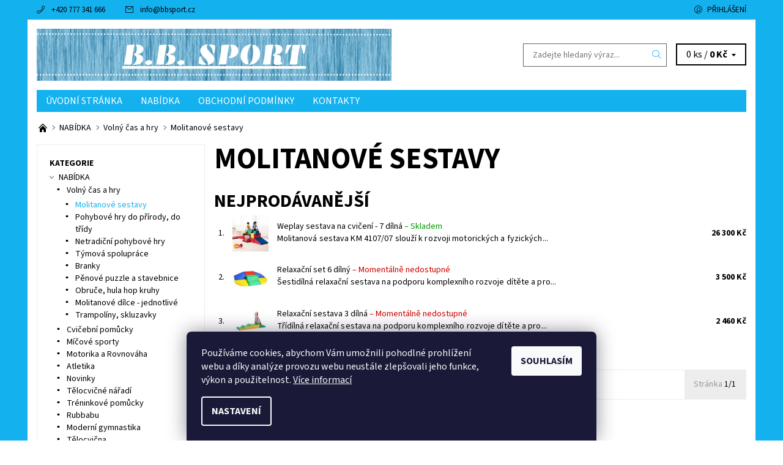

--- FILE ---
content_type: text/html; charset=utf-8
request_url: https://www.bbsport.cz/molitanove-sestavy-2/
body_size: 16685
content:
<!DOCTYPE html>
<html id="css" xml:lang='cs' lang='cs' class="external-fonts-loaded">
    <head>
        <link rel="preconnect" href="https://cdn.myshoptet.com" /><link rel="dns-prefetch" href="https://cdn.myshoptet.com" /><link rel="preload" href="https://cdn.myshoptet.com/prj/dist/master/cms/libs/jquery/jquery-1.11.3.min.js" as="script" />        <script>
dataLayer = [];
dataLayer.push({'shoptet' : {
    "pageId": 900,
    "pageType": "category",
    "currency": "CZK",
    "currencyInfo": {
        "decimalSeparator": ",",
        "exchangeRate": 1,
        "priceDecimalPlaces": 2,
        "symbol": "K\u010d",
        "symbolLeft": 0,
        "thousandSeparator": " "
    },
    "language": "cs",
    "projectId": 508415,
    "category": {
        "guid": "ac57ed3a-4c83-11ee-bb98-52184aa0ea29",
        "path": "NAB\u00cdDKA | Voln\u00fd \u010das a hry | Molitanov\u00e9 sestavy",
        "parentCategoryGuid": "ac521ab8-4c83-11ee-9db3-52184aa0ea29"
    },
    "cartInfo": {
        "id": null,
        "freeShipping": false,
        "freeShippingFrom": null,
        "leftToFreeGift": {
            "formattedPrice": "0 K\u010d",
            "priceLeft": 0
        },
        "freeGift": false,
        "leftToFreeShipping": {
            "priceLeft": null,
            "dependOnRegion": null,
            "formattedPrice": null
        },
        "discountCoupon": [],
        "getNoBillingShippingPrice": {
            "withoutVat": 0,
            "vat": 0,
            "withVat": 0
        },
        "cartItems": [],
        "taxMode": "ORDINARY"
    },
    "cart": [],
    "customer": {
        "priceRatio": 1,
        "priceListId": 1,
        "groupId": null,
        "registered": false,
        "mainAccount": false
    }
}});
dataLayer.push({'cookie_consent' : {
    "marketing": "denied",
    "analytics": "denied"
}});
document.addEventListener('DOMContentLoaded', function() {
    shoptet.consent.onAccept(function(agreements) {
        if (agreements.length == 0) {
            return;
        }
        dataLayer.push({
            'cookie_consent' : {
                'marketing' : (agreements.includes(shoptet.config.cookiesConsentOptPersonalisation)
                    ? 'granted' : 'denied'),
                'analytics': (agreements.includes(shoptet.config.cookiesConsentOptAnalytics)
                    ? 'granted' : 'denied')
            },
            'event': 'cookie_consent'
        });
    });
});
</script>

        <meta http-equiv="content-type" content="text/html; charset=utf-8" />
        <title>Molitanové sestavy - B.B. SPORT s.r.o.</title>

        <meta name="viewport" content="width=device-width, initial-scale=1.0" />
        <meta name="format-detection" content="telephone=no" />

        
            <meta property="og:type" content="website"><meta property="og:site_name" content="bbsport.cz"><meta property="og:url" content="https://www.bbsport.cz/molitanove-sestavy-2/"><meta property="og:title" content="Molitanové sestavy - B.B. SPORT s.r.o."><meta name="author" content="B.B. SPORT s.r.o."><meta name="web_author" content="Shoptet.cz"><meta name="dcterms.rightsHolder" content="www.bbsport.cz"><meta name="robots" content="index,follow"><meta property="og:image" content="https://cdn.myshoptet.com/usr/www.bbsport.cz/user/front_images/ogImage/hp.png?t=1768625141"><meta property="og:description" content="Molitanové sestavy, B.B. SPORT s.r.o."><meta name="description" content="Molitanové sestavy, B.B. SPORT s.r.o.">
        


        
        <noscript>
            <style media="screen">
                #category-filter-hover {
                    display: block !important;
                }
            </style>
        </noscript>
        
    <link href="https://cdn.myshoptet.com/prj/dist/master/cms/templates/frontend_templates/shared/css/font-face/source-sans-3.css" rel="stylesheet"><link href="https://cdn.myshoptet.com/prj/dist/master/shop/dist/font-shoptet-06.css.e6903393d3bd5aa27e58.css" rel="stylesheet">    <script>
    var oldBrowser = false;
    </script>
    <!--[if lt IE 9]>
        <script src="https://cdnjs.cloudflare.com/ajax/libs/html5shiv/3.7.3/html5shiv.js"></script>
        <script>
            var oldBrowser = '<strong>Upozornění!</strong> Používáte zastaralý prohlížeč, který již není podporován. Prosím <a href="https://www.whatismybrowser.com/" target="_blank" rel="nofollow">aktualizujte svůj prohlížeč</a> a zvyšte své UX.';
        </script>
    <![endif]-->

        <style>:root {--color-primary: #14b1ef;--color-primary-h: 197;--color-primary-s: 87%;--color-primary-l: 51%;--color-primary-hover: #14b1ef;--color-primary-hover-h: 197;--color-primary-hover-s: 87%;--color-primary-hover-l: 51%;--color-secondary: #656565;--color-secondary-h: 0;--color-secondary-s: 0%;--color-secondary-l: 40%;--color-secondary-hover: #656565;--color-secondary-hover-h: 0;--color-secondary-hover-s: 0%;--color-secondary-hover-l: 40%;--color-tertiary: #000000;--color-tertiary-h: 0;--color-tertiary-s: 0%;--color-tertiary-l: 0%;--color-tertiary-hover: #000000;--color-tertiary-hover-h: 0;--color-tertiary-hover-s: 0%;--color-tertiary-hover-l: 0%;--color-header-background: #ffffff;--template-font: "Source Sans 3";--template-headings-font: "Source Sans 3";--header-background-url: url("[data-uri]");--cookies-notice-background: #1A1937;--cookies-notice-color: #F8FAFB;--cookies-notice-button-hover: #f5f5f5;--cookies-notice-link-hover: #27263f;--templates-update-management-preview-mode-content: "Náhled aktualizací šablony je aktivní pro váš prohlížeč."}</style>

        <style>:root {--logo-x-position: 10px;--logo-y-position: 10px;--front-image-x-position: 319px;--front-image-y-position: 0px;}</style>

        <link href="https://cdn.myshoptet.com/prj/dist/master/shop/dist/main-06.css.864c5a6d54b488b8ad20.css" rel="stylesheet" media="screen" />

        <link rel="stylesheet" href="https://cdn.myshoptet.com/prj/dist/master/cms/templates/frontend_templates/_/css/print.css" media="print" />
                            <link rel="shortcut icon" href="/favicon.ico" type="image/x-icon" />
                                    <link rel="canonical" href="https://www.bbsport.cz/molitanove-sestavy-2/" />
        
        
        
        
                
                            <style>
                    /* custom background */
                    #main-wrapper {
                                                    background-color: #14b1ef !important;
                                                                            background-position: top center !important;
                            background-repeat: no-repeat !important;
                                                                            background-attachment: scroll !important;
                                                                    }
                </style>
                    
                <script>var shoptet = shoptet || {};shoptet.abilities = {"about":{"generation":2,"id":"06"},"config":{"category":{"product":{"image_size":"detail_alt_1"}},"navigation_breakpoint":991,"number_of_active_related_products":2,"product_slider":{"autoplay":false,"autoplay_speed":3000,"loop":true,"navigation":true,"pagination":true,"shadow_size":0}},"elements":{"recapitulation_in_checkout":true},"feature":{"directional_thumbnails":false,"extended_ajax_cart":false,"extended_search_whisperer":false,"fixed_header":false,"images_in_menu":false,"product_slider":false,"simple_ajax_cart":true,"smart_labels":false,"tabs_accordion":false,"tabs_responsive":false,"top_navigation_menu":false,"user_action_fullscreen":false}};shoptet.design = {"template":{"name":"Soul","colorVariant":"06-four"},"layout":{"homepage":"catalog3","subPage":"catalog3","productDetail":"catalog3"},"colorScheme":{"conversionColor":"#656565","conversionColorHover":"#656565","color1":"#14b1ef","color2":"#14b1ef","color3":"#000000","color4":"#000000"},"fonts":{"heading":"Source Sans 3","text":"Source Sans 3"},"header":{"backgroundImage":"https:\/\/www.bbsport.czdata:image\/gif;base64,R0lGODlhAQABAIAAAAAAAP\/\/\/yH5BAEAAAAALAAAAAABAAEAAAIBRAA7","image":null,"logo":"https:\/\/www.bbsport.czuser\/logos\/logonew.png","color":"#ffffff"},"background":{"enabled":true,"color":{"enabled":true,"color":"#14b1ef"},"image":{"url":null,"attachment":"scroll","position":"center"}}};shoptet.config = {};shoptet.events = {};shoptet.runtime = {};shoptet.content = shoptet.content || {};shoptet.updates = {};shoptet.messages = [];shoptet.messages['lightboxImg'] = "Obrázek";shoptet.messages['lightboxOf'] = "z";shoptet.messages['more'] = "Více";shoptet.messages['cancel'] = "Zrušit";shoptet.messages['removedItem'] = "Položka byla odstraněna z košíku.";shoptet.messages['discountCouponWarning'] = "Zapomněli jste uplatnit slevový kupón. Pro pokračování jej uplatněte pomocí tlačítka vedle vstupního pole, nebo jej smažte.";shoptet.messages['charsNeeded'] = "Prosím, použijte minimálně 3 znaky!";shoptet.messages['invalidCompanyId'] = "Neplané IČ, povoleny jsou pouze číslice";shoptet.messages['needHelp'] = "Potřebujete pomoc?";shoptet.messages['showContacts'] = "Zobrazit kontakty";shoptet.messages['hideContacts'] = "Skrýt kontakty";shoptet.messages['ajaxError'] = "Došlo k chybě; obnovte prosím stránku a zkuste to znovu.";shoptet.messages['variantWarning'] = "Zvolte prosím variantu produktu.";shoptet.messages['chooseVariant'] = "Zvolte variantu";shoptet.messages['unavailableVariant'] = "Tato varianta není dostupná a není možné ji objednat.";shoptet.messages['withVat'] = "včetně DPH";shoptet.messages['withoutVat'] = "bez DPH";shoptet.messages['toCart'] = "Do košíku";shoptet.messages['emptyCart'] = "Prázdný košík";shoptet.messages['change'] = "Změnit";shoptet.messages['chosenBranch'] = "Zvolená pobočka";shoptet.messages['validatorRequired'] = "Povinné pole";shoptet.messages['validatorEmail'] = "Prosím vložte platnou e-mailovou adresu";shoptet.messages['validatorUrl'] = "Prosím vložte platnou URL adresu";shoptet.messages['validatorDate'] = "Prosím vložte platné datum";shoptet.messages['validatorNumber'] = "Vložte číslo";shoptet.messages['validatorDigits'] = "Prosím vložte pouze číslice";shoptet.messages['validatorCheckbox'] = "Zadejte prosím všechna povinná pole";shoptet.messages['validatorConsent'] = "Bez souhlasu nelze odeslat.";shoptet.messages['validatorPassword'] = "Hesla se neshodují";shoptet.messages['validatorInvalidPhoneNumber'] = "Vyplňte prosím platné telefonní číslo bez předvolby.";shoptet.messages['validatorInvalidPhoneNumberSuggestedRegion'] = "Neplatné číslo — navržený region: %1";shoptet.messages['validatorInvalidCompanyId'] = "Neplatné IČ, musí být ve tvaru jako %1";shoptet.messages['validatorFullName'] = "Nezapomněli jste příjmení?";shoptet.messages['validatorHouseNumber'] = "Prosím zadejte správné číslo domu";shoptet.messages['validatorZipCode'] = "Zadané PSČ neodpovídá zvolené zemi";shoptet.messages['validatorShortPhoneNumber'] = "Telefonní číslo musí mít min. 8 znaků";shoptet.messages['choose-personal-collection'] = "Prosím vyberte místo doručení u osobního odběru, není zvoleno.";shoptet.messages['choose-external-shipping'] = "Upřesněte prosím vybraný způsob dopravy";shoptet.messages['choose-ceska-posta'] = "Pobočka České Pošty není určena, zvolte prosím některou";shoptet.messages['choose-hupostPostaPont'] = "Pobočka Maďarské pošty není vybrána, zvolte prosím nějakou";shoptet.messages['choose-postSk'] = "Pobočka Slovenské pošty není zvolena, vyberte prosím některou";shoptet.messages['choose-ulozenka'] = "Pobočka Uloženky nebyla zvolena, prosím vyberte některou";shoptet.messages['choose-zasilkovna'] = "Pobočka Zásilkovny nebyla zvolena, prosím vyberte některou";shoptet.messages['choose-ppl-cz'] = "Pobočka PPL ParcelShop nebyla vybrána, vyberte prosím jednu";shoptet.messages['choose-glsCz'] = "Pobočka GLS ParcelShop nebyla zvolena, prosím vyberte některou";shoptet.messages['choose-dpd-cz'] = "Ani jedna z poboček služby DPD Parcel Shop nebyla zvolená, prosím vyberte si jednu z možností.";shoptet.messages['watchdogType'] = "Je zapotřebí vybrat jednu z možností u sledování produktu.";shoptet.messages['watchdog-consent-required'] = "Musíte zaškrtnout všechny povinné souhlasy";shoptet.messages['watchdogEmailEmpty'] = "Prosím vyplňte e-mail";shoptet.messages['privacyPolicy'] = 'Musíte souhlasit s ochranou osobních údajů';shoptet.messages['amountChanged'] = '(množství bylo změněno)';shoptet.messages['unavailableCombination'] = 'Není k dispozici v této kombinaci';shoptet.messages['specifyShippingMethod'] = 'Upřesněte dopravu';shoptet.messages['PIScountryOptionMoreBanks'] = 'Možnost platby z %1 bank';shoptet.messages['PIScountryOptionOneBank'] = 'Možnost platby z 1 banky';shoptet.messages['PIScurrencyInfoCZK'] = 'V měně CZK lze zaplatit pouze prostřednictvím českých bank.';shoptet.messages['PIScurrencyInfoHUF'] = 'V měně HUF lze zaplatit pouze prostřednictvím maďarských bank.';shoptet.messages['validatorVatIdWaiting'] = "Ověřujeme";shoptet.messages['validatorVatIdValid'] = "Ověřeno";shoptet.messages['validatorVatIdInvalid'] = "DIČ se nepodařilo ověřit, i přesto můžete objednávku dokončit";shoptet.messages['validatorVatIdInvalidOrderForbid'] = "Zadané DIČ nelze nyní ověřit, protože služba ověřování je dočasně nedostupná. Zkuste opakovat zadání později, nebo DIČ vymažte s vaši objednávku dokončete v režimu OSS. Případně kontaktujte prodejce.";shoptet.messages['validatorVatIdInvalidOssRegime'] = "Zadané DIČ nemůže být ověřeno, protože služba ověřování je dočasně nedostupná. Vaše objednávka bude dokončena v režimu OSS. Případně kontaktujte prodejce.";shoptet.messages['previous'] = "Předchozí";shoptet.messages['next'] = "Následující";shoptet.messages['close'] = "Zavřít";shoptet.messages['imageWithoutAlt'] = "Tento obrázek nemá popisek";shoptet.messages['newQuantity'] = "Nové množství:";shoptet.messages['currentQuantity'] = "Aktuální množství:";shoptet.messages['quantityRange'] = "Prosím vložte číslo v rozmezí %1 a %2";shoptet.messages['skipped'] = "Přeskočeno";shoptet.messages.validator = {};shoptet.messages.validator.nameRequired = "Zadejte jméno a příjmení.";shoptet.messages.validator.emailRequired = "Zadejte e-mailovou adresu (např. jan.novak@example.com).";shoptet.messages.validator.phoneRequired = "Zadejte telefonní číslo.";shoptet.messages.validator.messageRequired = "Napište komentář.";shoptet.messages.validator.descriptionRequired = shoptet.messages.validator.messageRequired;shoptet.messages.validator.captchaRequired = "Vyplňte bezpečnostní kontrolu.";shoptet.messages.validator.consentsRequired = "Potvrďte svůj souhlas.";shoptet.messages.validator.scoreRequired = "Zadejte počet hvězdiček.";shoptet.messages.validator.passwordRequired = "Zadejte heslo, které bude obsahovat min. 4 znaky.";shoptet.messages.validator.passwordAgainRequired = shoptet.messages.validator.passwordRequired;shoptet.messages.validator.currentPasswordRequired = shoptet.messages.validator.passwordRequired;shoptet.messages.validator.birthdateRequired = "Zadejte datum narození.";shoptet.messages.validator.billFullNameRequired = "Zadejte jméno a příjmení.";shoptet.messages.validator.deliveryFullNameRequired = shoptet.messages.validator.billFullNameRequired;shoptet.messages.validator.billStreetRequired = "Zadejte název ulice.";shoptet.messages.validator.deliveryStreetRequired = shoptet.messages.validator.billStreetRequired;shoptet.messages.validator.billHouseNumberRequired = "Zadejte číslo domu.";shoptet.messages.validator.deliveryHouseNumberRequired = shoptet.messages.validator.billHouseNumberRequired;shoptet.messages.validator.billZipRequired = "Zadejte PSČ.";shoptet.messages.validator.deliveryZipRequired = shoptet.messages.validator.billZipRequired;shoptet.messages.validator.billCityRequired = "Zadejte název města.";shoptet.messages.validator.deliveryCityRequired = shoptet.messages.validator.billCityRequired;shoptet.messages.validator.companyIdRequired = "Zadejte IČ.";shoptet.messages.validator.vatIdRequired = "Zadejte DIČ.";shoptet.messages.validator.billCompanyRequired = "Zadejte název společnosti.";shoptet.messages['loading'] = "Načítám…";shoptet.messages['stillLoading'] = "Stále načítám…";shoptet.messages['loadingFailed'] = "Načtení se nezdařilo. Zkuste to znovu.";shoptet.messages['productsSorted'] = "Produkty seřazeny.";shoptet.messages['formLoadingFailed'] = "Formulář se nepodařilo načíst. Zkuste to prosím znovu.";shoptet.messages.moreInfo = "Více informací";shoptet.config.orderingProcess = {active: false,step: false};shoptet.config.documentsRounding = '3';shoptet.config.documentPriceDecimalPlaces = '0';shoptet.config.thousandSeparator = ' ';shoptet.config.decSeparator = ',';shoptet.config.decPlaces = '2';shoptet.config.decPlacesSystemDefault = '2';shoptet.config.currencySymbol = 'Kč';shoptet.config.currencySymbolLeft = '0';shoptet.config.defaultVatIncluded = 1;shoptet.config.defaultProductMaxAmount = 9999;shoptet.config.inStockAvailabilityId = -1;shoptet.config.defaultProductMaxAmount = 9999;shoptet.config.inStockAvailabilityId = -1;shoptet.config.cartActionUrl = '/action/Cart';shoptet.config.advancedOrderUrl = '/action/Cart/GetExtendedOrder/';shoptet.config.cartContentUrl = '/action/Cart/GetCartContent/';shoptet.config.stockAmountUrl = '/action/ProductStockAmount/';shoptet.config.addToCartUrl = '/action/Cart/addCartItem/';shoptet.config.removeFromCartUrl = '/action/Cart/deleteCartItem/';shoptet.config.updateCartUrl = '/action/Cart/setCartItemAmount/';shoptet.config.addDiscountCouponUrl = '/action/Cart/addDiscountCoupon/';shoptet.config.setSelectedGiftUrl = '/action/Cart/setSelectedGift/';shoptet.config.rateProduct = '/action/ProductDetail/RateProduct/';shoptet.config.customerDataUrl = '/action/OrderingProcess/step2CustomerAjax/';shoptet.config.registerUrl = '/registrace/';shoptet.config.agreementCookieName = 'site-agreement';shoptet.config.cookiesConsentUrl = '/action/CustomerCookieConsent/';shoptet.config.cookiesConsentIsActive = 1;shoptet.config.cookiesConsentOptAnalytics = 'analytics';shoptet.config.cookiesConsentOptPersonalisation = 'personalisation';shoptet.config.cookiesConsentOptNone = 'none';shoptet.config.cookiesConsentRefuseDuration = 7;shoptet.config.cookiesConsentName = 'CookiesConsent';shoptet.config.agreementCookieExpire = 30;shoptet.config.cookiesConsentSettingsUrl = '/cookies-settings/';shoptet.config.fonts = {"google":{"attributes":"400,700,900:latin-ext","families":["Source Sans 3"],"urls":["https:\/\/cdn.myshoptet.com\/prj\/dist\/master\/cms\/templates\/frontend_templates\/shared\/css\/font-face\/source-sans-3.css"]},"custom":{"families":["shoptet"],"urls":["https:\/\/cdn.myshoptet.com\/prj\/dist\/master\/shop\/dist\/font-shoptet-06.css.e6903393d3bd5aa27e58.css"]}};shoptet.config.mobileHeaderVersion = '1';shoptet.config.fbCAPIEnabled = false;shoptet.config.fbPixelEnabled = false;shoptet.config.fbCAPIUrl = '/action/FacebookCAPI/';shoptet.content.regexp = /strana-[0-9]+[\/]/g;shoptet.content.colorboxHeader = '<div class="colorbox-html-content">';shoptet.content.colorboxFooter = '</div>';shoptet.customer = {};shoptet.csrf = shoptet.csrf || {};shoptet.csrf.token = 'csrf_bYt7E5l0f732f2e352dc9b3d';shoptet.csrf.invalidTokenModal = '<div><h2>Přihlaste se prosím znovu</h2><p>Omlouváme se, ale Váš CSRF token pravděpodobně vypršel. Abychom mohli udržet Vaši bezpečnost na co největší úrovni potřebujeme, abyste se znovu přihlásili.</p><p>Děkujeme za pochopení.</p><div><a href="/login/?backTo=%2Fmolitanove-sestavy-2%2F">Přihlášení</a></div></div> ';shoptet.csrf.formsSelector = 'csrf-enabled';shoptet.csrf.submitListener = true;shoptet.csrf.validateURL = '/action/ValidateCSRFToken/Index/';shoptet.csrf.refreshURL = '/action/RefreshCSRFTokenNew/Index/';shoptet.csrf.enabled = false;shoptet.config.googleAnalytics ||= {};shoptet.config.googleAnalytics.isGa4Enabled = true;shoptet.config.googleAnalytics.route ||= {};shoptet.config.googleAnalytics.route.ua = "UA";shoptet.config.googleAnalytics.route.ga4 = "GA4";shoptet.config.ums_a11y_category_page = true;shoptet.config.discussion_rating_forms = false;shoptet.config.ums_forms_redesign = false;shoptet.config.showPriceWithoutVat = '';shoptet.config.ums_a11y_login = false;</script>
        <script src="https://cdn.myshoptet.com/prj/dist/master/cms/libs/jquery/jquery-1.11.3.min.js"></script><script src="https://cdn.myshoptet.com/prj/dist/master/cms/libs/jquery/jquery-migrate-1.4.1.min.js"></script><script src="https://cdn.myshoptet.com/prj/dist/master/cms/libs/jquery/jquery-ui-1.8.24.min.js"></script>
    <script src="https://cdn.myshoptet.com/prj/dist/master/shop/dist/main-06.js.8c5f4d13342fcf9a0c71.js"></script>
<script src="https://cdn.myshoptet.com/prj/dist/master/shop/dist/shared-2g.js.aa13ef3ecca51cd89ec5.js"></script><script src="https://cdn.myshoptet.com/prj/dist/master/cms/libs/jqueryui/i18n/datepicker-cs.js"></script><script>if (window.self !== window.top) {const script = document.createElement('script');script.type = 'module';script.src = "https://cdn.myshoptet.com/prj/dist/master/shop/dist/editorPreview.js.e7168e827271d1c16a1d.js";document.body.appendChild(script);}</script>        <script>
            jQuery.extend(jQuery.cybergenicsFormValidator.messages, {
                required: "Povinné pole",
                email: "Prosím vložte platnou e-mailovou adresu",
                url: "Prosím vložte platnou URL adresu",
                date: "Prosím vložte platné datum",
                number: "Vložte číslo",
                digits: "Prosím vložte pouze číslice",
                checkbox: "Zadejte prosím všechna povinná pole",
                validatorConsent: "Bez souhlasu nelze odeslat.",
                password: "Hesla se neshodují",
                invalidPhoneNumber: "Vyplňte prosím platné telefonní číslo bez předvolby.",
                invalidCompanyId: 'Nevalidní IČ, musí mít přesně 8 čísel (před kratší IČ lze dát nuly)',
                fullName: "Nezapomněli jste příjmení?",
                zipCode: "Zadané PSČ neodpovídá zvolené zemi",
                houseNumber: "Prosím zadejte správné číslo domu",
                shortPhoneNumber: "Telefonní číslo musí mít min. 8 znaků",
                privacyPolicy: "Musíte souhlasit s ochranou osobních údajů"
            });
        </script>
                                    
                
        
        <!-- User include -->
                
        <!-- /User include -->
                            
                
                                                    </head>
    <body class="desktop id-900 in-molitanove-sestavy-2 template-06 type-category page-category ajax-add-to-cart">
        <div id="fb-root"></div>
        <script>
            window.fbAsyncInit = function() {
                FB.init({
//                    appId            : 'your-app-id',
                    autoLogAppEvents : true,
                    xfbml            : true,
                    version          : 'v19.0'
                });
            };
        </script>
        <script async defer crossorigin="anonymous" src="https://connect.facebook.net/cs_CZ/sdk.js"></script><div id="main-wrapper"><div id="main-wrapper-in"><header id="header"><div class="header-info-wrap">
    <div class="row">
                                    
                <ul class="header-contacts list-inline large-6 medium-6 small-12 columns">
                                                                                                            <li class="header-phone menu-element-link icon-phone-before">
                            <a href="tel:+420777341666" title="Telefon">+420 777 341 666</a>
                        </li>
                                                                <li class="header-email menu-element-link icon-mail-before">
                                                            <a href="mailto:info&#64;bbsport.cz">info<!---->&#64;<!---->bbsport.cz</a>
                                                    </li>
                                    </ul><ul class="currency-switcher large-6 medium-6 small-6 columns text-right list-inline">
            
                                                            
            
                                <li id="top-links">
                                             <ul class="responsive-mobile-hidden box-account-links list-inline"><li class="menu-element-link icon-login-before"><a class="icon-account-login" href="/login/?backTo=%2Fmolitanove-sestavy-2%2F" title="Přihlášení" data-testid="signin" rel="nofollow">Přihlášení</a></li></ul>
                </li>
            
        </ul>
    </div>
</div>

<div class="row">
    <div class="columns">
        <div class="header-in-wrap valign-middle-block large-12 medium-12 small-12">
            
                                                <div class="large-6 medium-6 small-12 columns">
                                                             <a href="/" id="logo" class="clearfix" title="B.B. SPORT s.r.o." data-testid="linkWebsiteLogo"><img src="https://cdn.myshoptet.com/usr/www.bbsport.cz/user/logos/logonew.png" alt="B.B. SPORT s.r.o." /></a>
                </div><ul class="header-in large-6 medium-6 small-12 columns text-right list-inline valign-top-inline">
                
                                        <li class="header-seachform-wrap" itemscope itemtype="https://schema.org/WebSite">
                        <meta itemprop="headline" content="Molitanové sestavy"/>
<meta itemprop="url" content="https://www.bbsport.cz"/>
        <meta itemprop="text" content="Molitanové sestavy, B.B. SPORT s.r.o."/>

                        <form class="search-whisperer-wrap search-whisperer-wrap-v1" action="/action/ProductSearch/prepareString/" method="post" itemprop="potentialAction" itemscope itemtype="https://schema.org/SearchAction" data-testid="searchForm">
                            <fieldset>
                                <meta itemprop="target" content="https://www.bbsport.cz/vyhledavani/?string={string}"/>
                                <input type="hidden" name="language" value="cs" />
                                <input type="search" name="string" itemprop="query-input" class="query-input s-word" placeholder="Zadejte hledaný výraz..." autocomplete="off" data-testid="searchInput" /><button type="submit" class="search-submit icon-magnifier-after" value="Hledat" data-testid="searchBtn"></button>
                                <div class="search-whisperer-container-js"></div>
                                <div class="search-notice large-12 medium-12 small-12" data-testid="searchMsg">Prosím, použijte minimálně 3 znaky!</div>
                            </fieldset>
                        </form>
                    </li><li class="header-cart-wrap icon-filled-arrow-down-after menu-element-wrap place-cart-here"><div id="header-cart-wrapper" class="header-cart-wrapper menu-element-wrap">
    <a href="/kosik/" id="header-cart" class="header-cart" data-testid="headerCart" rel="nofollow">
        
        
    <span class="responsive-mobile-visible responsive-all-hidden header-cart-pieces" data-testid="headerCartCount">0 ks / </span>

        <strong class="header-cart-price" data-testid="headerCartPrice">
            0 Kč
        </strong>
    </a>

    <div id="cart-recapitulation" class="cart-recapitulation menu-element-submenu align-right hover-hidden" data-testid="popupCartWidget">
                    <div class="cart-reca-single darken tac" data-testid="cartTitle">
                Váš nákupní košík je prázdný            </div>
            </div>
</div>
</li>
                
            </ul>
            <a href="/login/?backTo=%2Fmolitanove-sestavy-2%2F" class="mobile-login visible-for-small-only icon-login-before" title="Přihlášení" data-testid="signin" rel="nofollow"></a>
        </div>
        
                             <nav id="menu" class="navigation-wrap clearfix"><ul class="navigation list-inline valign-top-inline left"><li class="first-line"><a href="/" id="a-home" class="menu-element-link" data-testid="headerMenuItem">Úvodní stránka</a></li><li class="menu-item-894 valign-top-inline menu-element-wrap">    <span class="icon-arrow-right-before mobile-menu-element-link"></span>
<a href="/nabidka/" class="menu-element-link" data-testid="headerMenuItem">
    NABÍDKA
</a>
                <ul class="menu-element-submenu align-left hover-hidden">
                            <li class="menu-item-897">
                    <a href="/volny-cas-a-hry/" class="icon-arrow-right-before">Volný čas a hry</a>
                </li>
                            <li class="menu-item-903">
                    <a href="/cvicebni-pomucky/" class="icon-arrow-right-before">Cvičební pomůcky</a>
                </li>
                            <li class="menu-item-927">
                    <a href="/micove-sporty/" class="icon-arrow-right-before">Míčové sporty</a>
                </li>
                            <li class="menu-item-954">
                    <a href="/motorika-a-rovnovaha/" class="icon-arrow-right-before">Motorika a Rovnováha</a>
                </li>
                            <li class="menu-item-987">
                    <a href="/atletika-2/" class="icon-arrow-right-before">Atletika</a>
                </li>
                            <li class="menu-item-1029">
                    <a href="/novinky/" class="icon-arrow-right-before">Novinky</a>
                </li>
                            <li class="menu-item-1059">
                    <a href="/telocvicne-naradi/" class="icon-arrow-right-before">Tělocvičné nářadí</a>
                </li>
                            <li class="menu-item-1077">
                    <a href="/treninkove-pomucky/" class="icon-arrow-right-before">Tréninkové pomůcky</a>
                </li>
                            <li class="menu-item-1095">
                    <a href="/rubbabu/" class="icon-arrow-right-before">Rubbabu</a>
                </li>
                            <li class="menu-item-1218">
                    <a href="/moderni-gymnastika-2/" class="icon-arrow-right-before">Moderní gymnastika</a>
                </li>
                            <li class="menu-item-1452">
                    <a href="/telocvicna/" class="icon-arrow-right-before">Tělocvična</a>
                </li>
                    </ul>
    </li><li class="menu-item-39"><a href="/obchodni-podminky/" class="menu-element-link" target="_blank" data-testid="headerMenuItem">
    Obchodní podmínky
</a>
</li><li class="menu-item-29"><a href="/kontakty/" class="menu-element-link" target="_blank" data-testid="headerMenuItem">
    Kontakty
</a>
</li></ul><div id="menu-helper-wrapper" class="menu-helper-wrap menu-element-wrap right"><div id="menu-helper" class="menu-helper" data-testid="hamburgerMenu"><span class="menu-helper-line line-1"></span><span class="menu-helper-line line-2"></span><span class="menu-helper-line line-3"></span></div><ul id="menu-helper-box" class="menu-element-submenu align-right hidden-js hover-hidden"></ul></div></nav>
        
        <script>
            $(document).ready(function() {
                checkSearchForm($('.search-whisperer-wrap'), "Prosím, použijte minimálně 3 znaky!");
            });
            var userOptions = {
                carousel : {
                    stepTimer : 5000,
                    fadeTimer : 800
                }
            };
        </script>
        
    </div>
</div>
</header><div id="main" class="row"><div id="main-in" class="large-12 medium-12 small-12 columns"><div id="main-in-in"><div id="content">    <p id="navigation" class="bread-navigation" itemscope itemtype="https://schema.org/BreadcrumbList">
                                                                                                        <span id="navigation-first" class="icon-arrow-right-after" data-basetitle="B.B. SPORT s.r.o." itemprop="itemListElement" itemscope itemtype="https://schema.org/ListItem">
                    <a href="/" title="" class="bread-navigation-home-icon" itemprop="item">
                        <span class="icon-home-before"></span><meta itemprop="name" content="Domů" />                    </a>
                    <meta itemprop="position" content="1" />
                </span>
                                                        <span id="navigation-1" class="icon-arrow-right-after" itemprop="itemListElement" itemscope itemtype="https://schema.org/ListItem">
                        <a href="/nabidka/" title="NABÍDKA" itemprop="item"><span itemprop="name">NABÍDKA</span></a>
                        <meta itemprop="position" content="2" />
                    </span>
                                                        <span id="navigation-2" class="icon-arrow-right-after" itemprop="itemListElement" itemscope itemtype="https://schema.org/ListItem">
                        <a href="/volny-cas-a-hry/" title="Volný čas a hry" itemprop="item"><span itemprop="name">Volný čas a hry</span></a>
                        <meta itemprop="position" content="3" />
                    </span>
                                                                            <span id="navigation-3" itemprop="itemListElement" itemscope itemtype="https://schema.org/ListItem">
                        <meta itemprop="item" content="https://www.bbsport.cz/molitanove-sestavy-2/" />
                        <meta itemprop="position" content="4" />
                        <span itemprop="name" data-title="Molitanové sestavy">Molitanové sestavy</span>
                    </span>
                            </p>
<div class="large-12 medium-12 small-12 left"><main id="content-in" class="large-9 medium-9 small-12 right">



    
    <h1>Molitanové sestavy</h1>
        

        <div class="clear">&nbsp;</div>

                    <div id="category-top10" class="top-in-cat offset-bottom-small">
    <h3>Nejprodávanější</h3>
    <ul class="small-block-grid-1 no-bullet">
                <li class="valign-middle-block small-12">
            
    <ul class="top-in-cat-descr large-10 medium-9 small-8 list-inline columns valign-middle-inline">
        <li class="offset-right-columns">
            <span class="top-in-cat-iteration">1.</span>
                            
                    <span class="top-in-cat-image">
                        <a href="/weplay-sestava-na-cviceni-7-dilna/">
                                                        <img src="https://cdn.myshoptet.com/usr/www.bbsport.cz/user/shop/related/8517_km2802-007-sestava-na-cviceni-pro-deti-1.jpg?64f864d7" alt="KM2802 007 sestava na cviceni pro deti 1" />
                        </a>
                    </span>
                
                    </li><li class="medium-8 small-5">
            <a href="/weplay-sestava-na-cviceni-7-dilna/" title="Weplay sestava na cvičení - 7 dílná">
                Weplay sestava na cvičení - 7 dílná
                                                            <span class="p-cat-availability" style="color:#009901">
                            &ndash;
                                                            <span>Skladem</span>
                                                    </span>
                                                </a>
                            <p class="hide-for-small">Molitanová sestava KM 4107/07 slouží k rozvoji motorických a fyzických...</p>
                    </li>
    </ul><span class="p-cat-prices large-2 medium-3 small-4 columns tar">
                <strong>
                                            26 300 Kč
                                    </strong>
                    

                            </span>
        
        </li>
                <li class="valign-middle-block small-12">
            
    <ul class="top-in-cat-descr large-10 medium-9 small-8 list-inline columns valign-middle-inline">
        <li class="offset-right-columns">
            <span class="top-in-cat-iteration">2.</span>
                            
                    <span class="top-in-cat-image">
                        <a href="/relaxacni-set-6-dilny/">
                                                        <img src="https://cdn.myshoptet.com/usr/www.bbsport.cz/user/shop/related/7170_relaxacni-sestava-6-dilna-cviceni-pro-deti-3.jpg?64f864b0" alt="relaxacni sestava 6 dilna cviceni pro deti 3" />
                        </a>
                    </span>
                
                    </li><li class="medium-8 small-5">
            <a href="/relaxacni-set-6-dilny/" title="Relaxační set 6 dílný">
                Relaxační set 6 dílný
                                                            <span class="p-cat-availability" style="color:#cb0000">
                            &ndash;
                                                            <span>Momentálně nedostupné</span>
                                                    </span>
                                                </a>
                            <p class="hide-for-small">Šestidílná relaxační sestava na podporu komplexního rozvoje dítěte a pro...</p>
                    </li>
    </ul><span class="p-cat-prices large-2 medium-3 small-4 columns tar">
                <strong>
                                            3 500 Kč
                                    </strong>
                    

                            </span>
        
        </li>
                <li class="valign-middle-block small-12">
            
    <ul class="top-in-cat-descr large-10 medium-9 small-8 list-inline columns valign-middle-inline">
        <li class="offset-right-columns">
            <span class="top-in-cat-iteration">3.</span>
                            
                    <span class="top-in-cat-image">
                        <a href="/relaxacni-sestava-3-dilna/">
                                                        <img src="https://cdn.myshoptet.com/usr/www.bbsport.cz/user/shop/related/7167_relaxacni-sestava-3-dilna-cviceni-pro-deti.jpg?64f864b0" alt="relaxacni sestava 3 dilna cviceni pro deti" />
                        </a>
                    </span>
                
                    </li><li class="medium-8 small-5">
            <a href="/relaxacni-sestava-3-dilna/" title="Relaxační sestava 3 dílná">
                Relaxační sestava 3 dílná
                                                            <span class="p-cat-availability" style="color:#cb0000">
                            &ndash;
                                                            <span>Momentálně nedostupné</span>
                                                    </span>
                                                </a>
                            <p class="hide-for-small">Třídílná relaxační sestava na podporu komplexního rozvoje dítěte a pro...</p>
                    </li>
    </ul><span class="p-cat-prices large-2 medium-3 small-4 columns tar">
                <strong>
                                            2 460 Kč
                                    </strong>
                    

                            </span>
        
        </li>
                <li class="valign-middle-block small-12 noDisplay">
            
    <ul class="top-in-cat-descr large-10 medium-9 small-8 list-inline columns valign-middle-inline">
        <li class="offset-right-columns">
            <span class="top-in-cat-iteration">4.</span>
                            
                    <span class="top-in-cat-image">
                        <a href="/plastovy-micek-do-bazenu-8-cm/">
                                                        <img src="https://cdn.myshoptet.com/usr/www.bbsport.cz/user/shop/related/6930_plastove-micky-do-bazenu-8-cm.jpg?64f864a9" alt="plastove micky do bazenu 8 cm" />
                        </a>
                    </span>
                
                    </li><li class="medium-8 small-5">
            <a href="/plastovy-micek-do-bazenu-8-cm/" title="Plastový míček do bazénu 8 cm">
                Plastový míček do bazénu 8 cm
                                                            <span class="p-cat-availability" style="color:#009901">
                            &ndash;
                                                            <span>Skladem</span>
                                                    </span>
                                                </a>
                            <p class="hide-for-small">Kvalitní odolné míčky poskytují perfektní prostředí pro terapii a relaxaci.</p>
                    </li>
    </ul><span class="p-cat-prices large-2 medium-3 small-4 columns tar">
                <strong>
                                            od 5 Kč                                    </strong>
                    

                            </span>
        
        </li>
                <li class="valign-middle-block small-12 noDisplay">
            
    <ul class="top-in-cat-descr large-10 medium-9 small-8 list-inline columns valign-middle-inline">
        <li class="offset-right-columns">
            <span class="top-in-cat-iteration">5.</span>
                            
                    <span class="top-in-cat-image">
                        <a href="/molitanova-sestava-na-cviceni-big--12-dilna/">
                                                        <img src="https://cdn.myshoptet.com/usr/www.bbsport.cz/user/shop/related/6360_km2802-012-big-sestava-na-cviceni-pro-deti.jpg?64f8649a" alt="KM2802 012 big sestava na cviceni pro deti" />
                        </a>
                    </span>
                
                    </li><li class="medium-8 small-5">
            <a href="/molitanova-sestava-na-cviceni-big--12-dilna/" title="Molitanová sestava na cvičení BIG, 12 dílná">
                Molitanová sestava na cvičení BIG, 12 dílná
                                                            <span class="p-cat-availability" style="color:#009901">
                            &ndash;
                                                            <span>Skladem</span>
                                                    </span>
                                                </a>
                            <p class="hide-for-small">Molitanová sestava KM 4103/12 slouží k rozvoji motorických a fyzických...</p>
                    </li>
    </ul><span class="p-cat-prices large-2 medium-3 small-4 columns tar">
                <strong>
                                            54 200 Kč
                                    </strong>
                    

                            </span>
        
        </li>
                <li class="valign-middle-block small-12 noDisplay">
            
    <ul class="top-in-cat-descr large-10 medium-9 small-8 list-inline columns valign-middle-inline">
        <li class="offset-right-columns">
            <span class="top-in-cat-iteration">6.</span>
                            
                    <span class="top-in-cat-image">
                        <a href="/kostky-velke-14-ks/">
                                                        <img src="https://cdn.myshoptet.com/usr/www.bbsport.cz/user/shop/related/5553_kostky-velke-molitanove-sestava-14-dilu-1.jpg?64f86482" alt="kostky velke molitanove sestava 14 dilu 1" />
                        </a>
                    </span>
                
                    </li><li class="medium-8 small-5">
            <a href="/kostky-velke-14-ks/" title="Kostky velké 14 ks">
                Kostky velké 14 ks
                                                            <span class="p-cat-availability" style="color:#cb0000">
                            &ndash;
                                                            <span>Momentálně nedostupné</span>
                                                    </span>
                                                </a>
                            <p class="hide-for-small">Ručně šitá molitanová stavebnice pomáhá u dětí rozvíjet fyzické...</p>
                    </li>
    </ul><span class="p-cat-prices large-2 medium-3 small-4 columns tar">
                <strong>
                                            7 100 Kč
                                    </strong>
                    

                            </span>
        
        </li>
                <li class="valign-middle-block small-12 noDisplay">
            
    <ul class="top-in-cat-descr large-10 medium-9 small-8 list-inline columns valign-middle-inline">
        <li class="offset-right-columns">
            <span class="top-in-cat-iteration">7.</span>
                            
                    <span class="top-in-cat-image">
                        <a href="/detsky-set-domecek/">
                                                        <img src="https://cdn.myshoptet.com/usr/www.bbsport.cz/user/shop/related/4371_detsky-set-domecek-cvicebni-sestava-pro-deti-1.jpg?64f8645a" alt="detsky set domecek cvicebni sestava pro deti 1" />
                        </a>
                    </span>
                
                    </li><li class="medium-8 small-5">
            <a href="/detsky-set-domecek/" title="Dětský set domeček">
                Dětský set domeček
                                                            <span class="p-cat-availability" style="color:#cb0000">
                            &ndash;
                                                            <span>Momentálně nedostupné</span>
                                                    </span>
                                                </a>
                            <p class="hide-for-small">Molitanová stavebnice pomáhá u dětí rozvíjet fyzické schopnosti a...</p>
                    </li>
    </ul><span class="p-cat-prices large-2 medium-3 small-4 columns tar">
                <strong>
                                            6 200 Kč
                                    </strong>
                    

                            </span>
        
        </li>
                <li class="valign-middle-block small-12 noDisplay">
            
    <ul class="top-in-cat-descr large-10 medium-9 small-8 list-inline columns valign-middle-inline">
        <li class="offset-right-columns">
            <span class="top-in-cat-iteration">8.</span>
                            
                    <span class="top-in-cat-image">
                        <a href="/bazen-na-micky-120-x-120-cm-sestava/">
                                                        <img src="https://cdn.myshoptet.com/usr/www.bbsport.cz/user/shop/related/4113_bazen-molitanovy-pro-deti-120-120-set.jpg?64f86453" alt="bazen molitanovy pro deti 120 120 set" />
                        </a>
                    </span>
                
                    </li><li class="medium-8 small-5">
            <a href="/bazen-na-micky-120-x-120-cm-sestava/" title="Bazén na míčky 120 x 120 cm - sestava">
                Bazén na míčky 120 x 120 cm - sestava
                                                            <span class="p-cat-availability" style="color:#cb0000">
                            &ndash;
                                                            <span>Momentálně nedostupné</span>
                                                    </span>
                                                </a>
                            <p class="hide-for-small">Relaxační bazén je určen pro zábavu a aktivní trávení času. Vhodné také...</p>
                    </li>
    </ul><span class="p-cat-prices large-2 medium-3 small-4 columns tar">
                <strong>
                                            9 600 Kč
                                    </strong>
                    

                            </span>
        
        </li>
                <li class="valign-middle-block small-12 noDisplay">
            
    <ul class="top-in-cat-descr large-10 medium-9 small-8 list-inline columns valign-middle-inline">
        <li class="offset-right-columns">
            <span class="top-in-cat-iteration">9.</span>
                            
                    <span class="top-in-cat-image">
                        <a href="/bazen-1-67x1-67x0-5-m-teraupeticky/">
                                                        <img src="https://cdn.myshoptet.com/usr/www.bbsport.cz/user/shop/related/4107_rehabilitacni-molitanova-sestava-bazen-na-micky-1.jpg?64f86453" alt="rehabilitacni molitanova sestava bazen na micky 1" />
                        </a>
                    </span>
                
                    </li><li class="medium-8 small-5">
            <a href="/bazen-1-67x1-67x0-5-m-teraupeticky/" title="Bazén 1,67x1,67x0,5 m teraupetický">
                Bazén 1,67x1,67x0,5 m teraupetický
                                                            <span class="p-cat-availability" style="color:#009901">
                            &ndash;
                                                            <span>Skladem</span>
                                                    </span>
                                                </a>
                            <p class="hide-for-small">Relaxační molitanový bazén je vhodný pro rozvíjení smyslového vnímání a...</p>
                    </li>
    </ul><span class="p-cat-prices large-2 medium-3 small-4 columns tar">
                <strong>
                                            7 400 Kč
                                    </strong>
                    

                            </span>
        
        </li>
                <li class="valign-middle-block small-12 noDisplay">
            
    <ul class="top-in-cat-descr large-10 medium-9 small-8 list-inline columns valign-middle-inline">
        <li class="offset-right-columns">
            <span class="top-in-cat-iteration">10.</span>
                            
                    <span class="top-in-cat-image">
                        <a href="/7-dilna-gymnasticka-sestava-gymni/">
                                                        <img src="https://cdn.myshoptet.com/usr/www.bbsport.cz/user/shop/related/3618_set-soft-blok-7-gymni-sestava-na-cviceni-pro-deti-1.jpg?64f86444" alt="set soft blok 7 gymni sestava na cviceni pro deti 1" />
                        </a>
                    </span>
                
                    </li><li class="medium-8 small-5">
            <a href="/7-dilna-gymnasticka-sestava-gymni/" title="7 dílná gymnastická sestava Gymni">
                7 dílná gymnastická sestava Gymni
                                                            <span class="p-cat-availability" style="color:#cb0000">
                            &ndash;
                                                            <span>Momentálně nedostupné</span>
                                                    </span>
                                                </a>
                            <p class="hide-for-small">Softové bloky Gymni 7 jsou skvělou pomůckou při rozvoji koordinace a...</p>
                    </li>
    </ul><span class="p-cat-prices large-2 medium-3 small-4 columns tar">
                <strong>
                                            14 600 Kč
                                    </strong>
                    

                            </span>
        
        </li>
            </ul>
        <div class="tac">
        <a href="#" title="Zobrazit více" id="top-in-cat-button" data-translate="Zobrazit méně">Zobrazit více<span>&nbsp;</span></a>
    </div>
    </div>
    
    <div id="filters-wrapper"></div>


                            <div id="category-tabs" class="category-orders clearfix">
    <ul class="list-inline valign-top-inline left">
        <li class="category-tabs-topic color-font-light responsive-mobile-hidden">
            Řadit dle:
        </li><li class="category-tabs">
            <form action="/action/ProductsListing/sortProducts/" method="post" class="left">
                <input type="hidden" name="contentOrder" value="default">
                <fieldset class="menu-element-wrap">
                    <div class="hover-hidden menu-element-submenu">
                        <input type="hidden" name="referer" value="/molitanove-sestavy-2/" />
                                                    <span class="tab-single show-first icon-arrow-down-after">
                                <label>
                                    <button data-url="https://www.bbsport.cz/molitanove-sestavy-2/?order=price" name="order" value="price">Nejlevnější</button>
                                </label>
                            </span>
                                                    <span class="tab-single icon-arrow-right-before">
                                <label>
                                    <button data-url="https://www.bbsport.cz/molitanove-sestavy-2/?order=-price" name="order" value="-price">Nejdražší</button>
                                </label>
                            </span>
                                                    <span class="tab-single icon-arrow-right-before">
                                <label>
                                    <button data-url="https://www.bbsport.cz/molitanove-sestavy-2/?order=bestseller" name="order" value="bestseller">Nejprodávanější</button>
                                </label>
                            </span>
                                                    <span class="tab-single icon-arrow-right-before">
                                <label>
                                    <button data-url="https://www.bbsport.cz/molitanove-sestavy-2/?order=name" name="order" value="name">Abecedně</button>
                                </label>
                            </span>
                                            </div>
                </fieldset>
                <noscript>
                <p class="tar">
                    <input type="submit" value="OK" />
                </p>
                </noscript>
            </form>
        </li><li class="category-order">
            <span class="pagination-description-total"><strong>11</strong> položek celkem</span>
        </li>
    </ul>
    <div id="tab-pagi" class="category-order right">
        <p class="tar">
            <span class="responsive-mobile-hidden pagination-description-pages"><span class="color-font-light">Stránka</span> 1/1</span>
        </p>
    </div>
</div>
                        <div id="category-products-wrapper">
                            <ul class="products large-block-grid-3 medium-block-grid-2 small-block-grid-1" data-testid="productCards">
                        
            
        
    
                
        
    <li class="product-wrap"
        data-micro="product" data-micro-product-id="6930" data-micro-identifier="df9960b8-4ca9-11ee-8894-52184aa0ea29" data-testid="productItem">
        <div class="product columns">
            <div class="pr-list-image"><a href="/plastovy-micek-do-bazenu-8-cm/"><img src="https://cdn.myshoptet.com/usr/www.bbsport.cz/user/shop/detail_small/6930_plastove-micky-do-bazenu-8-cm.jpg?64f864a9" alt="plastove micky do bazenu 8 cm" data-micro="image" /></a></div><div class="pr-list-hover-info large-12 medium-12 small-12"><div class="no-print">
    <div class="rating stars-wrapper pr-list-rating large-12 medium-12 small-12 left valign-middle-inline" data-micro-rating-value="0" data-micro-rating-count="0" data-testid="wrapRatingAverageStars">
        
<span class="stars star-list">
                                <span class="star star-off"></span>
        
                                <span class="star star-off"></span>
        
                                <span class="star star-off"></span>
        
                                <span class="star star-off"></span>
        
                                <span class="star star-off"></span>
        
    </span>
    </div>
</div>
<div class="pr-list-shortDescription" data-micro="description" data-testid="productCardShortDescr">Kvalitní odolné míčky poskytují perfektní prostředí pro terapii a relaxaci.</div><table class="pr-list-parametes"><tr><td class="pr-list-parameter-name">Dostupnost:</td><td class="pr-list-parameter-value pr-list-availability">Skladem</td></tr><tr><td class="pr-list-parameter-name">Kód:</td><td class="pr-list-parameter-value pr-list-product-code" data-micro="sku">10147/1 K</td></tr></table><a href="/plastovy-micek-do-bazenu-8-cm/" class="pr-list-link"></a></div><div class="pr-list-info"><a href="/plastovy-micek-do-bazenu-8-cm/" class="pr-list-product-name" data-micro="url"><span data-micro="name" data-testid="productCardName">Plastový míček do bazénu 8 cm</span></a><form action="/action/Cart/addCartItem/" method="post" class="p-action csrf-enabled" data-testid="formProduct">
    <input type="hidden" name="language" value="cs" />
            <input type="hidden" name="priceId" value="10185" />
        <input type="hidden" name="productId" value="6930" />
<fieldset class="valign-middle-block"><div class="large-6 medium-6 small-6 columns"><div class="pr-list-prices-wrap large-12 medium-12 small-12"></div><strong class="p-det-main-price" data-micro="offer"
    data-micro-price="5.00"
    data-micro-price-currency="CZK"
            data-micro-availability="https://schema.org/InStock"
     data-testid="productCardPrice"><span class="pr-list-det-main-price"><small>od</small> 5 Kč</span></strong>    

</div><div class="pr-list-cart-wrap large-6 medium-6 small-6 columns"><a href="/plastovy-micek-do-bazenu-8-cm/" class="pr-list-detail large-12 medium-12 small-12 button button-inverse button-small">Detail</a></div></fieldset></form></div>
        </div>
    </li>
        <li class="product-wrap"
        data-micro="product" data-micro-product-id="7167" data-micro-identifier="e37e28f8-4ca9-11ee-94cb-52184aa0ea29" data-testid="productItem">
        <div class="product columns">
            <div class="pr-list-image"><a href="/relaxacni-sestava-3-dilna/"><img src="https://cdn.myshoptet.com/usr/www.bbsport.cz/user/shop/detail_small/7167_relaxacni-sestava-3-dilna-cviceni-pro-deti.jpg?64f864b0" alt="relaxacni sestava 3 dilna cviceni pro deti" data-micro="image" /></a></div><div class="pr-list-hover-info large-12 medium-12 small-12"><div class="no-print">
    <div class="rating stars-wrapper pr-list-rating large-12 medium-12 small-12 left valign-middle-inline" data-micro-rating-value="0" data-micro-rating-count="0" data-testid="wrapRatingAverageStars">
        
<span class="stars star-list">
                                <span class="star star-off"></span>
        
                                <span class="star star-off"></span>
        
                                <span class="star star-off"></span>
        
                                <span class="star star-off"></span>
        
                                <span class="star star-off"></span>
        
    </span>
    </div>
</div>
<div class="pr-list-shortDescription" data-micro="description" data-testid="productCardShortDescr">Třídílná relaxační sestava na podporu komplexního rozvoje dítěte a pro zábavu.</div><table class="pr-list-parametes"><tr><td class="pr-list-parameter-name">Dostupnost:</td><td class="pr-list-parameter-value pr-list-availability">Momentálně nedostupné</td></tr><tr><td class="pr-list-parameter-name">Kód:</td><td class="pr-list-parameter-value pr-list-product-code" data-micro="sku">6941</td></tr><tr><td class="pr-list-parameter-name">Značka:</td><td class="pr-list-parameter-value pr-list-manufacturer" data-testid="productCardBrandName">Köck sport</td></tr></table><a href="/relaxacni-sestava-3-dilna/" class="pr-list-link"></a></div><div class="pr-list-info"><a href="/relaxacni-sestava-3-dilna/" class="pr-list-product-name" data-micro="url"><span data-micro="name" data-testid="productCardName">Relaxační sestava 3 dílná</span></a><form action="/action/Cart/addCartItem/" method="post" class="p-action csrf-enabled" data-testid="formProduct">
    <input type="hidden" name="language" value="cs" />
            <input type="hidden" name="priceId" value="10542" />
        <input type="hidden" name="productId" value="7167" />
<fieldset class="valign-middle-block"><div class="large-6 medium-6 small-6 columns"><div class="pr-list-prices-wrap large-12 medium-12 small-12"></div><strong class="p-det-main-price" data-micro="offer"
    data-micro-price="2460.00"
    data-micro-price-currency="CZK"
            data-micro-availability="https://schema.org/OutOfStock"
     data-testid="productCardPrice"><span class="pr-list-det-main-price">2 460 Kč</span></strong>    

</div><div class="pr-list-cart-wrap large-6 medium-6 small-6 columns"><a href="/relaxacni-sestava-3-dilna/" class="pr-list-detail large-12 medium-12 small-12 button button-inverse button-small">Detail</a></div></fieldset></form></div>
        </div>
    </li>
        <li class="product-wrap product-row-completed"
        data-micro="product" data-micro-product-id="7170" data-micro-identifier="e38d4c8e-4ca9-11ee-98c0-52184aa0ea29" data-testid="productItem">
        <div class="product columns">
            <div class="pr-list-image"><a href="/relaxacni-set-6-dilny/"><img src="https://cdn.myshoptet.com/usr/www.bbsport.cz/user/shop/detail_small/7170_relaxacni-sestava-6-dilna-cviceni-pro-deti-3.jpg?64f864b0" alt="relaxacni sestava 6 dilna cviceni pro deti 3" data-micro="image" /></a></div><div class="pr-list-hover-info large-12 medium-12 small-12"><div class="no-print">
    <div class="rating stars-wrapper pr-list-rating large-12 medium-12 small-12 left valign-middle-inline" data-micro-rating-value="0" data-micro-rating-count="0" data-testid="wrapRatingAverageStars">
        
<span class="stars star-list">
                                <span class="star star-off"></span>
        
                                <span class="star star-off"></span>
        
                                <span class="star star-off"></span>
        
                                <span class="star star-off"></span>
        
                                <span class="star star-off"></span>
        
    </span>
    </div>
</div>
<div class="pr-list-shortDescription" data-micro="description" data-testid="productCardShortDescr">Šestidílná relaxační sestava na podporu komplexního rozvoje dítěte a pro zábavu.</div><table class="pr-list-parametes"><tr><td class="pr-list-parameter-name">Dostupnost:</td><td class="pr-list-parameter-value pr-list-availability">Momentálně nedostupné</td></tr><tr><td class="pr-list-parameter-name">Kód:</td><td class="pr-list-parameter-value pr-list-product-code" data-micro="sku">6942</td></tr></table><a href="/relaxacni-set-6-dilny/" class="pr-list-link"></a></div><div class="pr-list-info"><a href="/relaxacni-set-6-dilny/" class="pr-list-product-name" data-micro="url"><span data-micro="name" data-testid="productCardName">Relaxační set 6 dílný</span></a><form action="/action/Cart/addCartItem/" method="post" class="p-action csrf-enabled" data-testid="formProduct">
    <input type="hidden" name="language" value="cs" />
            <input type="hidden" name="priceId" value="10545" />
        <input type="hidden" name="productId" value="7170" />
<fieldset class="valign-middle-block"><div class="large-6 medium-6 small-6 columns"><div class="pr-list-prices-wrap large-12 medium-12 small-12"></div><strong class="p-det-main-price" data-micro="offer"
    data-micro-price="3500.00"
    data-micro-price-currency="CZK"
            data-micro-availability="https://schema.org/OutOfStock"
     data-testid="productCardPrice"><span class="pr-list-det-main-price">3 500 Kč</span></strong>    

</div><div class="pr-list-cart-wrap large-6 medium-6 small-6 columns"><a href="/relaxacni-set-6-dilny/" class="pr-list-detail large-12 medium-12 small-12 button button-inverse button-small">Detail</a></div></fieldset></form></div>
        </div>
    </li>
        <li class="product-wrap"
        data-micro="product" data-micro-product-id="4371" data-micro-identifier="b07d0fe6-4ca9-11ee-8efd-52184aa0ea29" data-testid="productItem">
        <div class="product columns">
            <div class="pr-list-image"><a href="/detsky-set-domecek/"><img src="https://cdn.myshoptet.com/usr/www.bbsport.cz/user/shop/detail_small/4371_detsky-set-domecek-cvicebni-sestava-pro-deti-1.jpg?64f8645a" alt="detsky set domecek cvicebni sestava pro deti 1" data-micro="image" /></a></div><div class="pr-list-hover-info large-12 medium-12 small-12"><div class="no-print">
    <div class="rating stars-wrapper pr-list-rating large-12 medium-12 small-12 left valign-middle-inline" data-micro-rating-value="0" data-micro-rating-count="0" data-testid="wrapRatingAverageStars">
        
<span class="stars star-list">
                                <span class="star star-off"></span>
        
                                <span class="star star-off"></span>
        
                                <span class="star star-off"></span>
        
                                <span class="star star-off"></span>
        
                                <span class="star star-off"></span>
        
    </span>
    </div>
</div>
<div class="pr-list-shortDescription" data-micro="description" data-testid="productCardShortDescr">Molitanová stavebnice pomáhá u dětí rozvíjet fyzické schopnosti a vnímání tvarů.</div><table class="pr-list-parametes"><tr><td class="pr-list-parameter-name">Dostupnost:</td><td class="pr-list-parameter-value pr-list-availability">Momentálně nedostupné</td></tr><tr><td class="pr-list-parameter-name">Kód:</td><td class="pr-list-parameter-value pr-list-product-code" data-micro="sku">6940</td></tr></table><a href="/detsky-set-domecek/" class="pr-list-link"></a></div><div class="pr-list-info"><a href="/detsky-set-domecek/" class="pr-list-product-name" data-micro="url"><span data-micro="name" data-testid="productCardName">Dětský set domeček</span></a><form action="/action/Cart/addCartItem/" method="post" class="p-action csrf-enabled" data-testid="formProduct">
    <input type="hidden" name="language" value="cs" />
            <input type="hidden" name="priceId" value="5784" />
        <input type="hidden" name="productId" value="4371" />
<fieldset class="valign-middle-block"><div class="large-6 medium-6 small-6 columns"><div class="pr-list-prices-wrap large-12 medium-12 small-12"></div><strong class="p-det-main-price" data-micro="offer"
    data-micro-price="6200.00"
    data-micro-price-currency="CZK"
            data-micro-availability="https://schema.org/OutOfStock"
     data-testid="productCardPrice"><span class="pr-list-det-main-price">6 200 Kč</span></strong>    

</div><div class="pr-list-cart-wrap large-6 medium-6 small-6 columns"><a href="/detsky-set-domecek/" class="pr-list-detail large-12 medium-12 small-12 button button-inverse button-small">Detail</a></div></fieldset></form></div>
        </div>
    </li>
        <li class="product-wrap"
        data-micro="product" data-micro-product-id="5553" data-micro-identifier="c7fea274-4ca9-11ee-9135-52184aa0ea29" data-testid="productItem">
        <div class="product columns">
            <div class="pr-list-image"><a href="/kostky-velke-14-ks/"><img src="https://cdn.myshoptet.com/usr/www.bbsport.cz/user/shop/detail_small/5553_kostky-velke-molitanove-sestava-14-dilu-1.jpg?64f86482" alt="kostky velke molitanove sestava 14 dilu 1" data-micro="image" /></a></div><div class="pr-list-hover-info large-12 medium-12 small-12"><div class="no-print">
    <div class="rating stars-wrapper pr-list-rating large-12 medium-12 small-12 left valign-middle-inline" data-micro-rating-value="0" data-micro-rating-count="0" data-testid="wrapRatingAverageStars">
        
<span class="stars star-list">
                                <span class="star star-off"></span>
        
                                <span class="star star-off"></span>
        
                                <span class="star star-off"></span>
        
                                <span class="star star-off"></span>
        
                                <span class="star star-off"></span>
        
    </span>
    </div>
</div>
<div class="pr-list-shortDescription" data-micro="description" data-testid="productCardShortDescr">Ručně šitá molitanová stavebnice pomáhá u dětí rozvíjet fyzické schopnosti a vnímání tvarů.</div><table class="pr-list-parametes"><tr><td class="pr-list-parameter-name">Dostupnost:</td><td class="pr-list-parameter-value pr-list-availability">Momentálně nedostupné</td></tr><tr><td class="pr-list-parameter-name">Kód:</td><td class="pr-list-parameter-value pr-list-product-code" data-micro="sku">4593</td></tr><tr><td class="pr-list-parameter-name">Značka:</td><td class="pr-list-parameter-value pr-list-manufacturer" data-testid="productCardBrandName">Köck sport</td></tr></table><a href="/kostky-velke-14-ks/" class="pr-list-link"></a></div><div class="pr-list-info"><a href="/kostky-velke-14-ks/" class="pr-list-product-name" data-micro="url"><span data-micro="name" data-testid="productCardName">Kostky velké 14 ks</span></a><form action="/action/Cart/addCartItem/" method="post" class="p-action csrf-enabled" data-testid="formProduct">
    <input type="hidden" name="language" value="cs" />
            <input type="hidden" name="priceId" value="7986" />
        <input type="hidden" name="productId" value="5553" />
<fieldset class="valign-middle-block"><div class="large-6 medium-6 small-6 columns"><div class="pr-list-prices-wrap large-12 medium-12 small-12"></div><strong class="p-det-main-price" data-micro="offer"
    data-micro-price="7100.00"
    data-micro-price-currency="CZK"
            data-micro-availability="https://schema.org/OutOfStock"
     data-testid="productCardPrice"><span class="pr-list-det-main-price">7 100 Kč</span></strong>    

</div><div class="pr-list-cart-wrap large-6 medium-6 small-6 columns"><a href="/kostky-velke-14-ks/" class="pr-list-detail large-12 medium-12 small-12 button button-inverse button-small">Detail</a></div></fieldset></form></div>
        </div>
    </li>
        <li class="product-wrap product-row-completed"
        data-micro="product" data-micro-product-id="4107" data-micro-identifier="abf02c60-4ca9-11ee-90c1-52184aa0ea29" data-testid="productItem">
        <div class="product columns">
            <div class="pr-list-image"><a href="/bazen-1-67x1-67x0-5-m-teraupeticky/"><img src="https://cdn.myshoptet.com/usr/www.bbsport.cz/user/shop/detail_small/4107_rehabilitacni-molitanova-sestava-bazen-na-micky-1.jpg?64f86453" alt="rehabilitacni molitanova sestava bazen na micky 1" data-micro="image" /></a></div><div class="pr-list-hover-info large-12 medium-12 small-12"><div class="no-print">
    <div class="rating stars-wrapper pr-list-rating large-12 medium-12 small-12 left valign-middle-inline" data-micro-rating-value="0" data-micro-rating-count="0" data-testid="wrapRatingAverageStars">
        
<span class="stars star-list">
                                <span class="star star-off"></span>
        
                                <span class="star star-off"></span>
        
                                <span class="star star-off"></span>
        
                                <span class="star star-off"></span>
        
                                <span class="star star-off"></span>
        
    </span>
    </div>
</div>
<div class="pr-list-shortDescription" data-micro="description" data-testid="productCardShortDescr">Relaxační molitanový bazén je vhodný pro rozvíjení smyslového vnímání a motoriky.</div><table class="pr-list-parametes"><tr><td class="pr-list-parameter-name">Dostupnost:</td><td class="pr-list-parameter-value pr-list-availability">Skladem</td></tr><tr><td class="pr-list-parameter-name">Kód:</td><td class="pr-list-parameter-value pr-list-product-code" data-micro="sku">8112</td></tr></table><a href="/bazen-1-67x1-67x0-5-m-teraupeticky/" class="pr-list-link"></a></div><div class="pr-list-info"><a href="/bazen-1-67x1-67x0-5-m-teraupeticky/" class="pr-list-product-name" data-micro="url"><span data-micro="name" data-testid="productCardName">Bazén 1,67x1,67x0,5 m teraupetický</span></a><form action="/action/Cart/addCartItem/" method="post" class="p-action csrf-enabled" data-testid="formProduct">
    <input type="hidden" name="language" value="cs" />
            <input type="hidden" name="priceId" value="5442" />
        <input type="hidden" name="productId" value="4107" />
<fieldset class="valign-middle-block"><div class="large-6 medium-6 small-6 columns"><div class="pr-list-prices-wrap large-12 medium-12 small-12"></div><strong class="p-det-main-price" data-micro="offer"
    data-micro-price="7400.00"
    data-micro-price-currency="CZK"
            data-micro-availability="https://schema.org/InStock"
     data-testid="productCardPrice"><span class="pr-list-det-main-price">7 400 Kč</span></strong>    

</div><div class="pr-list-cart-wrap large-6 medium-6 small-6 columns"><span class="pr-list-pcs-wrap product-pcs-wrap field-pieces-wrap large-4 medium-4 small-4 left"><a href="#" class="pr-list-pcs-add add-pcs icon-arrow-up-before" title="Zvýšit množství" data-testid="increase">&nbsp;</a><a href="#" class="pr-list-pcs-remove remove-pcs icon-arrow-down-before" title="Snížit množství" data-testid="decrease">&nbsp;</a><span class="show-tooltip add-pcs-tooltip js-add-pcs-tooltip" title="Není možné zakoupit více než 9999 ks." data-testid="tooltip"></span>
<span class="show-tooltip remove-pcs-tooltip js-remove-pcs-tooltip" title="Minimální množství, které lze zakoupit, je 1 ks." data-testid="tooltip"></span>

<input type="number" name="amount" value="1" data-decimals="0" data-min="1" data-max="9999" step="1" min="1" max="9999" class="amount pcs pr-list-pcs product-pcs-input large-12 medium-12 small-12" autocomplete="off" data-testid="cartAmount" />
</span><input type="submit" value="Do košíku" class="pr-list-cart large-8 medium-8 small-8 button button-success-inverse button-small" data-testid="buttonAddToCart" /></div></fieldset></form></div>
        </div>
    </li>
        <li class="product-wrap"
        data-micro="product" data-micro-product-id="4113" data-micro-identifier="abfa0172-4ca9-11ee-9d0a-52184aa0ea29" data-testid="productItem">
        <div class="product columns">
            <div class="pr-list-image"><a href="/bazen-na-micky-120-x-120-cm-sestava/"><img src="https://cdn.myshoptet.com/usr/www.bbsport.cz/user/shop/detail_small/4113_bazen-molitanovy-pro-deti-120-120-set.jpg?64f86453" alt="bazen molitanovy pro deti 120 120 set" data-micro="image" /></a></div><div class="pr-list-hover-info large-12 medium-12 small-12"><div class="no-print">
    <div class="rating stars-wrapper pr-list-rating large-12 medium-12 small-12 left valign-middle-inline" data-micro-rating-value="0" data-micro-rating-count="0" data-testid="wrapRatingAverageStars">
        
<span class="stars star-list">
                                <span class="star star-off"></span>
        
                                <span class="star star-off"></span>
        
                                <span class="star star-off"></span>
        
                                <span class="star star-off"></span>
        
                                <span class="star star-off"></span>
        
    </span>
    </div>
</div>
<div class="pr-list-shortDescription" data-micro="description" data-testid="productCardShortDescr">Relaxační bazén je určen pro zábavu a aktivní trávení času. Vhodné také pro chvíle odpočinku.</div><table class="pr-list-parametes"><tr><td class="pr-list-parameter-name">Dostupnost:</td><td class="pr-list-parameter-value pr-list-availability">Momentálně nedostupné</td></tr><tr><td class="pr-list-parameter-name">Kód:</td><td class="pr-list-parameter-value pr-list-product-code" data-micro="sku">11265</td></tr></table><a href="/bazen-na-micky-120-x-120-cm-sestava/" class="pr-list-link"></a></div><div class="pr-list-info"><a href="/bazen-na-micky-120-x-120-cm-sestava/" class="pr-list-product-name" data-micro="url"><span data-micro="name" data-testid="productCardName">Bazén na míčky 120 x 120 cm - sestava</span></a><form action="/action/Cart/addCartItem/" method="post" class="p-action csrf-enabled" data-testid="formProduct">
    <input type="hidden" name="language" value="cs" />
            <input type="hidden" name="priceId" value="5448" />
        <input type="hidden" name="productId" value="4113" />
<fieldset class="valign-middle-block"><div class="large-6 medium-6 small-6 columns"><div class="pr-list-prices-wrap large-12 medium-12 small-12"></div><strong class="p-det-main-price" data-micro="offer"
    data-micro-price="9600.00"
    data-micro-price-currency="CZK"
            data-micro-availability="https://schema.org/OutOfStock"
     data-testid="productCardPrice"><span class="pr-list-det-main-price">9 600 Kč</span></strong>    

</div><div class="pr-list-cart-wrap large-6 medium-6 small-6 columns"><a href="/bazen-na-micky-120-x-120-cm-sestava/" class="pr-list-detail large-12 medium-12 small-12 button button-inverse button-small">Detail</a></div></fieldset></form></div>
        </div>
    </li>
        <li class="product-wrap"
        data-micro="product" data-micro-product-id="3618" data-micro-identifier="a3135810-4ca9-11ee-8089-52184aa0ea29" data-testid="productItem">
        <div class="product columns">
            <div class="pr-list-image"><a href="/7-dilna-gymnasticka-sestava-gymni/"><img src="https://cdn.myshoptet.com/usr/www.bbsport.cz/user/shop/detail_small/3618_set-soft-blok-7-gymni-sestava-na-cviceni-pro-deti-1.jpg?64f86444" alt="set soft blok 7 gymni sestava na cviceni pro deti 1" data-micro="image" /></a></div><div class="pr-list-hover-info large-12 medium-12 small-12"><div class="no-print">
    <div class="rating stars-wrapper pr-list-rating large-12 medium-12 small-12 left valign-middle-inline" data-micro-rating-value="0" data-micro-rating-count="0" data-testid="wrapRatingAverageStars">
        
<span class="stars star-list">
                                <span class="star star-off"></span>
        
                                <span class="star star-off"></span>
        
                                <span class="star star-off"></span>
        
                                <span class="star star-off"></span>
        
                                <span class="star star-off"></span>
        
    </span>
    </div>
</div>
<div class="pr-list-shortDescription" data-micro="description" data-testid="productCardShortDescr">Softové bloky Gymni 7 jsou skvělou pomůckou při rozvoji koordinace a rovnováhy.</div><table class="pr-list-parametes"><tr><td class="pr-list-parameter-name">Dostupnost:</td><td class="pr-list-parameter-value pr-list-availability">Momentálně nedostupné</td></tr><tr><td class="pr-list-parameter-name">Kód:</td><td class="pr-list-parameter-value pr-list-product-code" data-micro="sku">8135</td></tr></table><a href="/7-dilna-gymnasticka-sestava-gymni/" class="pr-list-link"></a></div><div class="pr-list-info"><a href="/7-dilna-gymnasticka-sestava-gymni/" class="pr-list-product-name" data-micro="url"><span data-micro="name" data-testid="productCardName">7 dílná gymnastická sestava Gymni</span></a><form action="/action/Cart/addCartItem/" method="post" class="p-action csrf-enabled" data-testid="formProduct">
    <input type="hidden" name="language" value="cs" />
            <input type="hidden" name="priceId" value="4788" />
        <input type="hidden" name="productId" value="3618" />
<fieldset class="valign-middle-block"><div class="large-6 medium-6 small-6 columns"><div class="pr-list-prices-wrap large-12 medium-12 small-12"></div><strong class="p-det-main-price" data-micro="offer"
    data-micro-price="14600.00"
    data-micro-price-currency="CZK"
            data-micro-availability="https://schema.org/OutOfStock"
     data-testid="productCardPrice"><span class="pr-list-det-main-price">14 600 Kč</span></strong>    

</div><div class="pr-list-cart-wrap large-6 medium-6 small-6 columns"><a href="/7-dilna-gymnasticka-sestava-gymni/" class="pr-list-detail large-12 medium-12 small-12 button button-inverse button-small">Detail</a></div></fieldset></form></div>
        </div>
    </li>
        <li class="product-wrap product-row-completed"
        data-micro="product" data-micro-product-id="8517" data-micro-identifier="fae948f6-4ca9-11ee-a421-52184aa0ea29" data-testid="productItem">
        <div class="product columns">
            <div class="pr-list-image"><a href="/weplay-sestava-na-cviceni-7-dilna/"><img src="https://cdn.myshoptet.com/usr/www.bbsport.cz/user/shop/detail_small/8517_km2802-007-sestava-na-cviceni-pro-deti-1.jpg?64f864d7" alt="KM2802 007 sestava na cviceni pro deti 1" data-micro="image" /></a></div><div class="pr-list-hover-info large-12 medium-12 small-12"><div class="no-print">
    <div class="rating stars-wrapper pr-list-rating large-12 medium-12 small-12 left valign-middle-inline" data-micro-rating-value="0" data-micro-rating-count="0" data-testid="wrapRatingAverageStars">
        
<span class="stars star-list">
                                <span class="star star-off"></span>
        
                                <span class="star star-off"></span>
        
                                <span class="star star-off"></span>
        
                                <span class="star star-off"></span>
        
                                <span class="star star-off"></span>
        
    </span>
    </div>
</div>
<div class="pr-list-shortDescription" data-micro="description" data-testid="productCardShortDescr">Molitanová sestava KM 4107/07 slouží k rozvoji motorických a fyzických schopností dětí. </div><table class="pr-list-parametes"><tr><td class="pr-list-parameter-name">Dostupnost:</td><td class="pr-list-parameter-value pr-list-availability">Skladem</td></tr><tr><td class="pr-list-parameter-name">Kód:</td><td class="pr-list-parameter-value pr-list-product-code" data-micro="sku">4769</td></tr><tr><td class="pr-list-parameter-name">Značka:</td><td class="pr-list-parameter-value pr-list-manufacturer" data-testid="productCardBrandName">Weplay</td></tr></table><a href="/weplay-sestava-na-cviceni-7-dilna/" class="pr-list-link"></a></div><div class="pr-list-info"><a href="/weplay-sestava-na-cviceni-7-dilna/" class="pr-list-product-name" data-micro="url"><span data-micro="name" data-testid="productCardName">Weplay sestava na cvičení - 7 dílná</span></a><form action="/action/Cart/addCartItem/" method="post" class="p-action csrf-enabled" data-testid="formProduct">
    <input type="hidden" name="language" value="cs" />
            <input type="hidden" name="priceId" value="12657" />
        <input type="hidden" name="productId" value="8517" />
<fieldset class="valign-middle-block"><div class="large-6 medium-6 small-6 columns"><div class="pr-list-prices-wrap large-12 medium-12 small-12"></div><strong class="p-det-main-price" data-micro="offer"
    data-micro-price="26300.00"
    data-micro-price-currency="CZK"
            data-micro-availability="https://schema.org/InStock"
     data-testid="productCardPrice"><span class="pr-list-det-main-price">26 300 Kč</span></strong>    

</div><div class="pr-list-cart-wrap large-6 medium-6 small-6 columns"><span class="pr-list-pcs-wrap product-pcs-wrap field-pieces-wrap large-4 medium-4 small-4 left"><a href="#" class="pr-list-pcs-add add-pcs icon-arrow-up-before" title="Zvýšit množství" data-testid="increase">&nbsp;</a><a href="#" class="pr-list-pcs-remove remove-pcs icon-arrow-down-before" title="Snížit množství" data-testid="decrease">&nbsp;</a><span class="show-tooltip add-pcs-tooltip js-add-pcs-tooltip" title="Není možné zakoupit více než 9999 ks." data-testid="tooltip"></span>
<span class="show-tooltip remove-pcs-tooltip js-remove-pcs-tooltip" title="Minimální množství, které lze zakoupit, je 1 ks." data-testid="tooltip"></span>

<input type="number" name="amount" value="1" data-decimals="0" data-min="1" data-max="9999" step="1" min="1" max="9999" class="amount pcs pr-list-pcs product-pcs-input large-12 medium-12 small-12" autocomplete="off" data-testid="cartAmount" />
</span><input type="submit" value="Do košíku" class="pr-list-cart large-8 medium-8 small-8 button button-success-inverse button-small" data-testid="buttonAddToCart" /></div></fieldset></form></div>
        </div>
    </li>
        <li class="product-wrap"
        data-micro="product" data-micro-product-id="3615" data-micro-identifier="a2fc6b78-4ca9-11ee-aa84-52184aa0ea29" data-testid="productItem">
        <div class="product columns">
            <div class="pr-list-image"><a href="/12-dilna-gymnasticka-sestava-gymni/"><img src="https://cdn.myshoptet.com/usr/www.bbsport.cz/user/shop/detail_small/3615_set-soft-blok-12-gymni-sestava-na-cviceni-pro-deti-2.jpg?64f86444" alt="set soft blok 12 gymni sestava na cviceni pro deti 2" data-micro="image" /></a></div><div class="pr-list-hover-info large-12 medium-12 small-12"><div class="no-print">
    <div class="rating stars-wrapper pr-list-rating large-12 medium-12 small-12 left valign-middle-inline" data-micro-rating-value="0" data-micro-rating-count="0" data-testid="wrapRatingAverageStars">
        
<span class="stars star-list">
                                <span class="star star-off"></span>
        
                                <span class="star star-off"></span>
        
                                <span class="star star-off"></span>
        
                                <span class="star star-off"></span>
        
                                <span class="star star-off"></span>
        
    </span>
    </div>
</div>
<div class="pr-list-shortDescription" data-micro="description" data-testid="productCardShortDescr">Softové bloky Gymni 12 jsou skvělou pomůckou při rozvoji koordinace a rovnováhy.</div><table class="pr-list-parametes"><tr><td class="pr-list-parameter-name">Dostupnost:</td><td class="pr-list-parameter-value pr-list-availability">Momentálně nedostupné</td></tr><tr><td class="pr-list-parameter-name">Kód:</td><td class="pr-list-parameter-value pr-list-product-code" data-micro="sku">8136</td></tr></table><a href="/12-dilna-gymnasticka-sestava-gymni/" class="pr-list-link"></a></div><div class="pr-list-info"><a href="/12-dilna-gymnasticka-sestava-gymni/" class="pr-list-product-name" data-micro="url"><span data-micro="name" data-testid="productCardName">12 dílná gymnastická sestava Gymni</span></a><form action="/action/Cart/addCartItem/" method="post" class="p-action csrf-enabled" data-testid="formProduct">
    <input type="hidden" name="language" value="cs" />
            <input type="hidden" name="priceId" value="4785" />
        <input type="hidden" name="productId" value="3615" />
<fieldset class="valign-middle-block"><div class="large-6 medium-6 small-6 columns"><div class="pr-list-prices-wrap large-12 medium-12 small-12"></div><strong class="p-det-main-price" data-micro="offer"
    data-micro-price="27100.00"
    data-micro-price-currency="CZK"
            data-micro-availability="https://schema.org/OutOfStock"
     data-testid="productCardPrice"><span class="pr-list-det-main-price">27 100 Kč</span></strong>    

</div><div class="pr-list-cart-wrap large-6 medium-6 small-6 columns"><a href="/12-dilna-gymnasticka-sestava-gymni/" class="pr-list-detail large-12 medium-12 small-12 button button-inverse button-small">Detail</a></div></fieldset></form></div>
        </div>
    </li>
        <li class="product-wrap product-row-completed"
        data-micro="product" data-micro-product-id="6360" data-micro-identifier="d68ea618-4ca9-11ee-b156-52184aa0ea29" data-testid="productItem">
        <div class="product columns">
            <div class="pr-list-image"><a href="/molitanova-sestava-na-cviceni-big--12-dilna/"><img src="https://cdn.myshoptet.com/usr/www.bbsport.cz/user/shop/detail_small/6360_km2802-012-big-sestava-na-cviceni-pro-deti.jpg?64f8649a" alt="KM2802 012 big sestava na cviceni pro deti" data-micro="image" /></a></div><div class="pr-list-hover-info large-12 medium-12 small-12"><div class="no-print">
    <div class="rating stars-wrapper pr-list-rating large-12 medium-12 small-12 left valign-middle-inline" data-micro-rating-value="0" data-micro-rating-count="0" data-testid="wrapRatingAverageStars">
        
<span class="stars star-list">
                                <span class="star star-off"></span>
        
                                <span class="star star-off"></span>
        
                                <span class="star star-off"></span>
        
                                <span class="star star-off"></span>
        
                                <span class="star star-off"></span>
        
    </span>
    </div>
</div>
<div class="pr-list-shortDescription" data-micro="description" data-testid="productCardShortDescr">Molitanová sestava KM 4103/12 slouží k rozvoji motorických a fyzických schopností dětí.</div><table class="pr-list-parametes"><tr><td class="pr-list-parameter-name">Dostupnost:</td><td class="pr-list-parameter-value pr-list-availability">Skladem</td></tr><tr><td class="pr-list-parameter-name">Kód:</td><td class="pr-list-parameter-value pr-list-product-code" data-micro="sku">715</td></tr><tr><td class="pr-list-parameter-name">Značka:</td><td class="pr-list-parameter-value pr-list-manufacturer" data-testid="productCardBrandName">Weplay</td></tr></table><a href="/molitanova-sestava-na-cviceni-big--12-dilna/" class="pr-list-link"></a></div><div class="pr-list-info"><a href="/molitanova-sestava-na-cviceni-big--12-dilna/" class="pr-list-product-name" data-micro="url"><span data-micro="name" data-testid="productCardName">Molitanová sestava na cvičení BIG, 12 dílná</span></a><form action="/action/Cart/addCartItem/" method="post" class="p-action csrf-enabled" data-testid="formProduct">
    <input type="hidden" name="language" value="cs" />
            <input type="hidden" name="priceId" value="9471" />
        <input type="hidden" name="productId" value="6360" />
<fieldset class="valign-middle-block"><div class="large-6 medium-6 small-6 columns"><div class="pr-list-prices-wrap large-12 medium-12 small-12"></div><strong class="p-det-main-price" data-micro="offer"
    data-micro-price="54200.00"
    data-micro-price-currency="CZK"
            data-micro-availability="https://schema.org/InStock"
     data-testid="productCardPrice"><span class="pr-list-det-main-price">54 200 Kč</span></strong>    

</div><div class="pr-list-cart-wrap large-6 medium-6 small-6 columns"><span class="pr-list-pcs-wrap product-pcs-wrap field-pieces-wrap large-4 medium-4 small-4 left"><a href="#" class="pr-list-pcs-add add-pcs icon-arrow-up-before" title="Zvýšit množství" data-testid="increase">&nbsp;</a><a href="#" class="pr-list-pcs-remove remove-pcs icon-arrow-down-before" title="Snížit množství" data-testid="decrease">&nbsp;</a><span class="show-tooltip add-pcs-tooltip js-add-pcs-tooltip" title="Není možné zakoupit více než 9999 ks." data-testid="tooltip"></span>
<span class="show-tooltip remove-pcs-tooltip js-remove-pcs-tooltip" title="Minimální množství, které lze zakoupit, je 1 ks." data-testid="tooltip"></span>

<input type="number" name="amount" value="1" data-decimals="0" data-min="1" data-max="9999" step="1" min="1" max="9999" class="amount pcs pr-list-pcs product-pcs-input large-12 medium-12 small-12" autocomplete="off" data-testid="cartAmount" />
</span><input type="submit" value="Do košíku" class="pr-list-cart large-8 medium-8 small-8 button button-success-inverse button-small" data-testid="buttonAddToCart" /></div></fieldset></form></div>
        </div>
    </li>
        

                            </ul>
                    </div>

        
        
    
    
        
            <script>
                $(function () {
                    productFilterInit();
                });
            </script>
        
    

</main><aside id="column-l" class="large-3 medium-3 small-12 hide-for-small-only offset-right-columns sidebar"><div id="column-l-in">                                                                                                    <div class="box-even">
                            
<div id="categories" class="box">
    <h3 class="topic">Kategorie</h3>
                                        <div class="categories panel-element expandable expanded" id="cat-894">
                                <div class="
                icon-arrow-down-before category-name
                "><a href="/nabidka/" title="NABÍDKA" class="expanded">NABÍDKA</a></div>
                
                                                                    <ul class="expanded hidden-js panel-element-submenu">
                                                                                                                        <li class="icon-filled-square-before expandable expanded"><a href="/volny-cas-a-hry/" title="Volný čas a hry">Volný čas a hry</a>
                                                                                                                                                                    <ul class="expanded panel-element-submenu">
                                                                                                                                                                                                        <li class="icon-filled-square-before active "><a href="/molitanove-sestavy-2/" title="Molitanové sestavy">Molitanové sestavy</a>
                                                                                                                                                                                                                                </li>                                                                                                                                                         <li class="icon-filled-square-before expandable"><a href="/pohybove-hry-do-prirody--do-tridy/" title="Pohybové hry do přírody, do třídy">Pohybové hry do přírody, do třídy</a>
                                                                                                            </li>                                                                                                                                                         <li class="icon-filled-square-before "><a href="/netradicni-pohybove-hry/" title="Netradiční pohybové hry">Netradiční pohybové hry</a>
                                                                                                            </li>                                                                                                                                                         <li class="icon-filled-square-before "><a href="/tymova-spoluprace/" title="Týmová spolupráce">Týmová spolupráce</a>
                                                                                                            </li>                                                                                                                                                         <li class="icon-filled-square-before "><a href="/branky/" title="Branky">Branky</a>
                                                                                                            </li>                                                                                                                                                         <li class="icon-filled-square-before "><a href="/penove-puzzle-a-stavebnice/" title="Pěnové puzzle a stavebnice">Pěnové puzzle a stavebnice</a>
                                                                                                            </li>                                                                                                                                                         <li class="icon-filled-square-before "><a href="/obruce--hula-hop-kruhy/" title="Obruče, hula hop kruhy">Obruče, hula hop kruhy</a>
                                                                                                            </li>                                                                                                                                                         <li class="icon-filled-square-before "><a href="/molitanove-dilce-jednotlive/" title="Molitanové dílce - jednotlivé">Molitanové dílce - jednotlivé</a>
                                                                                                            </li>                                                                                                                                                         <li class="icon-filled-square-before "><a href="/trampoliny--skluzavky/" title="Trampolíny, skluzavky">Trampolíny, skluzavky</a>
                                                                                                            </li>                                                                                             </ul>                                                                                                             </li>                                                                                             <li class="icon-filled-square-before expandable"><a href="/cvicebni-pomucky/" title="Cvičební pomůcky">Cvičební pomůcky</a>
                                                                    </li>                                                                                             <li class="icon-filled-square-before expandable"><a href="/micove-sporty/" title="Míčové sporty">Míčové sporty</a>
                                                                    </li>                                                                                             <li class="icon-filled-square-before expandable"><a href="/motorika-a-rovnovaha/" title="Motorika a Rovnováha">Motorika a Rovnováha</a>
                                                                    </li>                                                                                             <li class="icon-filled-square-before expandable"><a href="/atletika-2/" title="Atletika">Atletika</a>
                                                                    </li>                                                                                             <li class="icon-filled-square-before "><a href="/novinky/" title="Novinky">Novinky</a>
                                                                    </li>                                                                                             <li class="icon-filled-square-before expandable"><a href="/telocvicne-naradi/" title="Tělocvičné nářadí">Tělocvičné nářadí</a>
                                                                    </li>                                                                                             <li class="icon-filled-square-before expandable"><a href="/treninkove-pomucky/" title="Tréninkové pomůcky">Tréninkové pomůcky</a>
                                                                    </li>                                                                                             <li class="icon-filled-square-before expandable"><a href="/rubbabu/" title="Rubbabu">Rubbabu</a>
                                                                    </li>                                                                                             <li class="icon-filled-square-before expandable"><a href="/moderni-gymnastika-2/" title="Moderní gymnastika">Moderní gymnastika</a>
                                                                    </li>                                                                                             <li class="icon-filled-square-before expandable"><a href="/telocvicna/" title="Tělocvična">Tělocvična</a>
                                                                    </li>                                                     </ul>                                     
            </div>
            
                            </div>

                    </div>
                                                            </div></aside></div></div></div></div></div><footer id="footer"><div class="footer-wrap">
    <div class="row">
        <div class="columns">
            
                                    <ul class="large-block-grid-4 medium-block-grid-2 small-block-grid-1">
                        
                    </ul>
                    <div class="large-12 medium-12 small-12 columns">
                                                
                                                                                

                                                
                                                                                
                    </div>
                            
        </div>
    </div>
</div>

<div class="row">
    <div class="columns">
        
            <div class="copyright clearfix">
                <div class="large-7 medium-7 small-12 left copy columns" data-testid="textCopyright">
                    2026 &copy; B.B. SPORT s.r.o., všechna práva vyhrazena                                    </div>
                <figure class="sign large-5 medium-5 small-12 columns" style="display: inline-block !important; visibility: visible !important">
                                        <span id="signature" style="display: inline-block !important; visibility: visible !important;"><a href="https://www.shoptet.cz/?utm_source=footer&utm_medium=link&utm_campaign=create_by_shoptet" class="image" target="_blank"><img src="https://cdn.myshoptet.com/prj/dist/master/cms/img/common/logo/shoptetLogo.svg" width="17" height="17" alt="Shoptet" class="vam" fetchpriority="low" /></a><a href="https://www.shoptet.cz/?utm_source=footer&utm_medium=link&utm_campaign=create_by_shoptet" class="title" target="_blank">Vytvořil Shoptet</a></span>
                </figure>
            </div>
        

                
                    
    
        
        
        
        
        
                <div class="user-include-block">
            
        </div>
    </div>
</div>


    <script id="trackingScript" data-products='{"products":{"10185":{"content_category":"NABÍDKA \/ Volný čas a hry \/ Molitanové sestavy","content_type":"product","content_name":"Plastový míček do bazénu 8 cm","base_name":"Plastový míček do bazénu 8 cm","variant":"Varianta: 1 kus","manufacturer":null,"content_ids":["10147\/1 K"],"guid":"df9960b8-4ca9-11ee-8894-52184aa0ea29","visibility":1,"value":"5","valueWoVat":"4.13","facebookPixelVat":false,"currency":"CZK","base_id":6930,"category_path":["NABÍDKA","Volný čas a hry","Molitanové sestavy"]},"10542":{"content_category":"NABÍDKA \/ Volný čas a hry \/ Molitanové sestavy","content_type":"product","content_name":"Relaxační sestava 3 dílná","base_name":"Relaxační sestava 3 dílná","variant":null,"manufacturer":"Köck sport","content_ids":["6941"],"guid":"e37e28f8-4ca9-11ee-94cb-52184aa0ea29","visibility":2,"value":"2460","valueWoVat":"2033.06","facebookPixelVat":false,"currency":"CZK","base_id":7167,"category_path":["NABÍDKA","Volný čas a hry","Molitanové sestavy"]},"10545":{"content_category":"NABÍDKA \/ Volný čas a hry \/ Molitanové sestavy","content_type":"product","content_name":"Relaxační set 6 dílný","base_name":"Relaxační set 6 dílný","variant":null,"manufacturer":null,"content_ids":["6942"],"guid":"e38d4c8e-4ca9-11ee-98c0-52184aa0ea29","visibility":2,"value":"3500","valueWoVat":"2892.56","facebookPixelVat":false,"currency":"CZK","base_id":7170,"category_path":["NABÍDKA","Volný čas a hry","Molitanové sestavy"]},"5784":{"content_category":"NABÍDKA \/ Volný čas a hry \/ Molitanové sestavy","content_type":"product","content_name":"Dětský set domeček","base_name":"Dětský set domeček","variant":null,"manufacturer":null,"content_ids":["6940"],"guid":"b07d0fe6-4ca9-11ee-8efd-52184aa0ea29","visibility":2,"value":"6200","valueWoVat":"5123.97","facebookPixelVat":false,"currency":"CZK","base_id":4371,"category_path":["NABÍDKA","Volný čas a hry","Molitanové sestavy"]},"7986":{"content_category":"NABÍDKA \/ Volný čas a hry \/ Molitanové sestavy","content_type":"product","content_name":"Kostky velké 14 ks","base_name":"Kostky velké 14 ks","variant":null,"manufacturer":"Köck sport","content_ids":["4593"],"guid":"c7fea274-4ca9-11ee-9135-52184aa0ea29","visibility":2,"value":"7100","valueWoVat":"5867.77","facebookPixelVat":false,"currency":"CZK","base_id":5553,"category_path":["NABÍDKA","Volný čas a hry","Molitanové sestavy"]},"5442":{"content_category":"NABÍDKA \/ Volný čas a hry \/ Molitanové sestavy","content_type":"product","content_name":"Bazén 1,67x1,67x0,5 m teraupetický","base_name":"Bazén 1,67x1,67x0,5 m teraupetický","variant":null,"manufacturer":null,"content_ids":["8112"],"guid":"abf02c60-4ca9-11ee-90c1-52184aa0ea29","visibility":1,"value":"7400","valueWoVat":"6115.7","facebookPixelVat":false,"currency":"CZK","base_id":4107,"category_path":["NABÍDKA","Volný čas a hry","Molitanové sestavy"]},"5448":{"content_category":"NABÍDKA \/ Volný čas a hry \/ Molitanové sestavy","content_type":"product","content_name":"Bazén na míčky 120 x 120 cm - sestava","base_name":"Bazén na míčky 120 x 120 cm - sestava","variant":null,"manufacturer":null,"content_ids":["11265"],"guid":"abfa0172-4ca9-11ee-9d0a-52184aa0ea29","visibility":2,"value":"9600","valueWoVat":"7933.88","facebookPixelVat":false,"currency":"CZK","base_id":4113,"category_path":["NABÍDKA","Volný čas a hry","Molitanové sestavy"]},"4788":{"content_category":"NABÍDKA \/ Volný čas a hry \/ Molitanové sestavy","content_type":"product","content_name":"7 dílná gymnastická sestava Gymni","base_name":"7 dílná gymnastická sestava Gymni","variant":null,"manufacturer":null,"content_ids":["8135"],"guid":"a3135810-4ca9-11ee-8089-52184aa0ea29","visibility":2,"value":"14600","valueWoVat":"12066.12","facebookPixelVat":false,"currency":"CZK","base_id":3618,"category_path":["NABÍDKA","Volný čas a hry","Molitanové sestavy"]},"12657":{"content_category":"NABÍDKA \/ Volný čas a hry \/ Molitanové sestavy","content_type":"product","content_name":"Weplay sestava na cvičení - 7 dílná","base_name":"Weplay sestava na cvičení - 7 dílná","variant":null,"manufacturer":"Weplay","content_ids":["4769"],"guid":"fae948f6-4ca9-11ee-a421-52184aa0ea29","visibility":1,"value":"26300","valueWoVat":"21735.54","facebookPixelVat":false,"currency":"CZK","base_id":8517,"category_path":["NABÍDKA","Volný čas a hry","Molitanové sestavy"]},"4785":{"content_category":"NABÍDKA \/ Volný čas a hry \/ Molitanové sestavy","content_type":"product","content_name":"12 dílná gymnastická sestava Gymni","base_name":"12 dílná gymnastická sestava Gymni","variant":null,"manufacturer":null,"content_ids":["8136"],"guid":"a2fc6b78-4ca9-11ee-aa84-52184aa0ea29","visibility":2,"value":"27100","valueWoVat":"22396.69","facebookPixelVat":false,"currency":"CZK","base_id":3615,"category_path":["NABÍDKA","Volný čas a hry","Molitanové sestavy"]},"9471":{"content_category":"NABÍDKA \/ Volný čas a hry \/ Molitanové sestavy","content_type":"product","content_name":"Molitanová sestava na cvičení BIG, 12 dílná","base_name":"Molitanová sestava na cvičení BIG, 12 dílná","variant":null,"manufacturer":"Weplay","content_ids":["715"],"guid":"d68ea618-4ca9-11ee-b156-52184aa0ea29","visibility":1,"value":"54200","valueWoVat":"44793.39","facebookPixelVat":false,"currency":"CZK","base_id":6360,"category_path":["NABÍDKA","Volný čas a hry","Molitanové sestavy"]}},"banners":{},"lists":[{"id":"900","name":"category: \/molitanove-sestavy-2\/","price_ids":[10185,10542,10545,5784,7986,5442,5448,4788,12657,4785,9471],"isMainListing":true,"offset":0},{"id":"900","name":"category_best_sellers: \/molitanove-sestavy-2\/","price_ids":[12657,10545,10542,10185,9471,7986,5784,5448,5442,4788],"isMainListing":false,"offset":0}]}'>
        if (typeof shoptet.tracking.processTrackingContainer === 'function') {
            shoptet.tracking.processTrackingContainer(
                document.getElementById('trackingScript').getAttribute('data-products')
            );
        } else {
            console.warn('Tracking script is not available.');
        }
    </script>
</footer></div></div>    <div class="siteCookies siteCookies--bottom siteCookies--dark js-siteCookies" role="dialog" data-testid="cookiesPopup" data-nosnippet>
        <div class="siteCookies__form">
            <div class="siteCookies__content">
                <div class="siteCookies__text">
                    Používáme cookies, abychom Vám umožnili pohodlné prohlížení webu a díky analýze provozu webu neustále zlepšovali jeho funkce, výkon a použitelnost. <a href="https://508415.myshoptet.com/podminky-ochrany-osobnich-udaju/" target="_blank" rel="noopener noreferrer">Více informací</a>
                </div>
                <p class="siteCookies__links">
                    <button class="siteCookies__link js-cookies-settings" aria-label="Nastavení cookies" data-testid="cookiesSettings">Nastavení</button>
                </p>
            </div>
            <div class="siteCookies__buttonWrap">
                                <button class="siteCookies__button js-cookiesConsentSubmit" value="all" aria-label="Přijmout cookies" data-testid="buttonCookiesAccept">Souhlasím</button>
            </div>
        </div>
        <script>
            document.addEventListener("DOMContentLoaded", () => {
                const siteCookies = document.querySelector('.js-siteCookies');
                document.addEventListener("scroll", shoptet.common.throttle(() => {
                    const st = document.documentElement.scrollTop;
                    if (st > 1) {
                        siteCookies.classList.add('siteCookies--scrolled');
                    } else {
                        siteCookies.classList.remove('siteCookies--scrolled');
                    }
                }, 100));
            });
        </script>
    </div>
</body></html>
